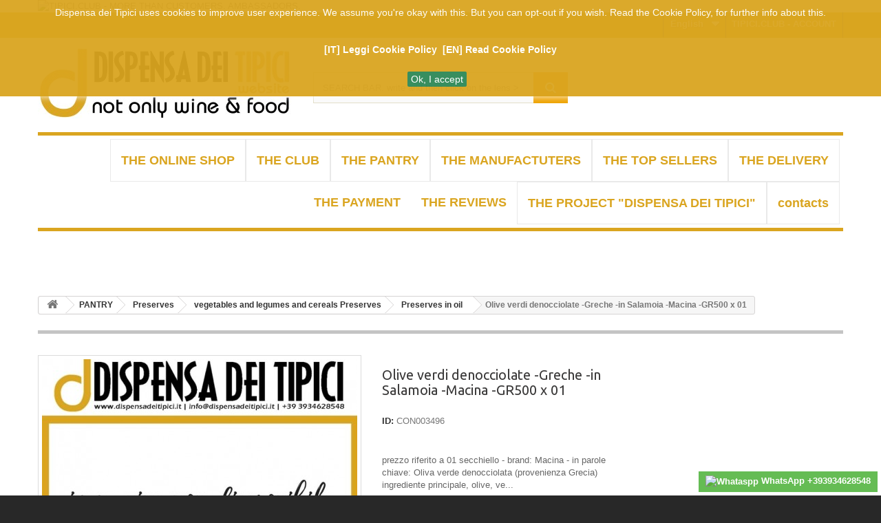

--- FILE ---
content_type: text/html; charset=utf-8
request_url: https://dispensadeitipici.it/en/Olive-verdi-denocciolate--Greche--in-Salamoia--Macina--GR500-x-01-4673.html
body_size: 21611
content:
<!DOCTYPE HTML> <!--[if lt IE 7]><html class="no-js lt-ie9 lt-ie8 lt-ie7" lang="en-US"><![endif]--> <!--[if IE 7]><html class="no-js lt-ie9 lt-ie8 ie7" lang="en-US"><![endif]--> <!--[if IE 8]><html class="no-js lt-ie9 ie8" lang="en-US"><![endif]--> <!--[if gt IE 8]><html class="no-js ie9" lang="en-US"><![endif]--><html lang="en-US"><head><meta charset="utf-8" /><title>Olive verdi denocciolate -Greche -in Salamoia -Macina -GR500 x 01</title><meta name="description" content="acquista online - prezzo riferito a 01 secchiello - brand: Macina - in parole chiave: Oliva verde denocciolata (provenienza Grecia) ingrediente pr..." /><meta name="keywords" content="Macina,Oliva verde denocciolata (provenienza Grecia),olive,in salamoia e sotto sale,Puglia" /><meta name="generator" content="PrestaShop" /><meta name="robots" content="index,follow" /><meta name="viewport" content="width=device-width, minimum-scale=0.25, maximum-scale=1.6, initial-scale=1.0" /><meta name="apple-mobile-web-app-capable" content="yes" /><link rel="icon" type="image/vnd.microsoft.icon" href="/img/favicon.ico?1732933599" /><link rel="shortcut icon" type="image/x-icon" href="/img/favicon.ico?1732933599" /><link rel="stylesheet" href="https://dispensadeitipici.it/themes/default-bootstrap/cache/v_402_98c008b81bcf5e7685240778729fbc46_all.css" type="text/css" media="all" /><link rel="stylesheet" href="https://dispensadeitipici.it/themes/default-bootstrap/cache/v_402_b4632cd5da8519ab97b7d34dde18182d_print.css" type="text/css" media="print" /><meta property="og:type" content="product" /><meta property="og:url" content="https://dispensadeitipici.it/en/Olive-verdi-denocciolate--Greche--in-Salamoia--Macina--GR500-x-01-4673.html" /><meta property="og:title" content="Olive verdi denocciolate -Greche -in Salamoia -Macina -GR500 x 01" /><meta property="og:site_name" content="Tipici.shop" /><meta property="og:description" content="acquista online - prezzo riferito a 01 secchiello - brand: Macina - in parole chiave: Oliva verde denocciolata (provenienza Grecia) ingrediente pr..." /><meta property="product:pretax_price:amount" content="3.6" /><meta property="product:pretax_price:currency" content="EUR" /><meta property="product:price:amount" content="3.96" /><meta property="product:price:currency" content="EUR" /><meta property="product:weight:value" content="0.660000" /><meta property="product:weight:units" content="kg" /><style type="text/css" class="slidersEverywhereStyle">.SEslider.sample {
		padding:0px 15px 0px 15px;
		width:100%;
											margin:0 auto;clear:both;						}

	.SEslider.sample .slidetitle {
		background:rgba(0, 0, 0, 0.5);
		color:#fff;
	}

	.SEslider.sample .slide_description {
		background:rgba(0, 0, 0, 0.5);
		color:#fff;
	}

	.SEslider.sample .se-next, .SEslider.sample .se-prev {
		background:rgba(0, 0, 0, 0.5);
		color:#fff;
	}

	.SEslider.sample .se-next:hover, .SEslider.sample .se-prev:hover {
		text-shadow:#fff;
	}
	
	.SEslider.sample .se-pager-item {
		border-color:rgba(0, 0, 0, 0.5);
	}
	
	.SEslider.sample .se-pager-item:hover {
		border-color:transparent;
		box-shadow:0 0 3px #fff;
	}
	
	.SEslider.sample .se-pager a {
		background-color:#0090f0;
	}
	
	.SEslider.sample .se-pager a.se-pager-link.active {
		background-color:#ffa500;
	}
	
	/** media queries **/

						 
			@media all and (max-width: 1199px) {
				.SEslider.sample {
					padding:0px 0px 0px 0px;
					width:100%;
									}
			}
					 
			@media all and (max-width: 989px) {
				.SEslider.sample {
					padding:0px 0px 0px 0px;
					width:100%;
									}
			}
			

	.SEslider.banner {
		padding:0px 0px 0px 0px;
		width:100%;
											margin:0 auto;clear:both;						}

	.SEslider.banner .slidetitle {
		background:rgba(0, 0, 0, 0.5);
		color:#fff;
	}

	.SEslider.banner .slide_description {
		background:rgba(0, 0, 0, 0.5);
		color:#fff;
	}

	.SEslider.banner .se-next, .SEslider.banner .se-prev {
		background:rgba(0, 0, 0, 0.5);
		color:#fff;
	}

	.SEslider.banner .se-next:hover, .SEslider.banner .se-prev:hover {
		text-shadow:#fff;
	}
	
	.SEslider.banner .se-pager-item {
		border-color:rgba(0, 0, 0, 0.5);
	}
	
	.SEslider.banner .se-pager-item:hover {
		border-color:transparent;
		box-shadow:0 0 3px #fff;
	}
	
	.SEslider.banner .se-pager a {
		background-color:#0090f0;
	}
	
	.SEslider.banner .se-pager a.se-pager-link.active {
		background-color:#ffa500;
	}
	
	/** media queries **/

						 
			@media all and (max-width: 1199px) {
				.SEslider.banner {
					padding:0px 0px 0px 0px;
					width:100%;
									}
			}
					 
			@media all and (max-width: 989px) {
				.SEslider.banner {
					padding:0px 0px 0px 0px;
					width:100%;
									}
			}
			

	.SEslider.slider_categorie {
		padding:0px 0px 0px 0px;
		width:100%;
											margin:0 auto;clear:both;						}

	.SEslider.slider_categorie .slidetitle {
		background:rgba(0, 0, 0, 0.5);
		color:#fff;
	}

	.SEslider.slider_categorie .slide_description {
		background:rgba(0, 0, 0, 0.5);
		color:#fff;
	}

	.SEslider.slider_categorie .se-next, .SEslider.slider_categorie .se-prev {
		background:rgb(255, 255, 255);
		color:#000000;
	}

	.SEslider.slider_categorie .se-next:hover, .SEslider.slider_categorie .se-prev:hover {
		text-shadow:rgb(218, 165, 32);
	}
	
	.SEslider.slider_categorie .se-pager-item {
		border-color:rgba(0, 0, 0, 0);
	}
	
	.SEslider.slider_categorie .se-pager-item:hover {
		border-color:transparent;
		box-shadow:0 0 3px rgb(218, 165, 32);
	}
	
	.SEslider.slider_categorie .se-pager a {
		background-color:rgba(218, 165, 32, 0.67);
	}
	
	.SEslider.slider_categorie .se-pager a.se-pager-link.active {
		background-color:rgb(218, 165, 32);
	}
	
	/** media queries **/

						 
			@media all and (max-width: 1199px) {
				.SEslider.slider_categorie {
					padding:0px 0px 0px 0px;
					width:100%;
									}
			}
					 
			@media all and (max-width: 989px) {
				.SEslider.slider_categorie {
					padding:0px 0px 0px 0px;
					width:100%;
									}
			}
			

	.SEslider.slider_selezioni {
		padding:0px 0px 0px 0px;
		width:100%;
											margin:0 auto;clear:both;						}

	.SEslider.slider_selezioni .slidetitle {
		background:rgba(0, 0, 0, 0.5);
		color:#fff;
	}

	.SEslider.slider_selezioni .slide_description {
		background:rgba(0, 0, 0, 0.5);
		color:#fff;
	}

	.SEslider.slider_selezioni .se-next, .SEslider.slider_selezioni .se-prev {
		background:rgba(0, 0, 0, 0.5);
		color:#fff;
	}

	.SEslider.slider_selezioni .se-next:hover, .SEslider.slider_selezioni .se-prev:hover {
		text-shadow:#fff;
	}
	
	.SEslider.slider_selezioni .se-pager-item {
		border-color:rgba(0, 0, 0, 0.5);
	}
	
	.SEslider.slider_selezioni .se-pager-item:hover {
		border-color:transparent;
		box-shadow:0 0 3px #fff;
	}
	
	.SEslider.slider_selezioni .se-pager a {
		background-color:#0090f0;
	}
	
	.SEslider.slider_selezioni .se-pager a.se-pager-link.active {
		background-color:#ffa500;
	}
	
	/** media queries **/

						 
			@media all and (max-width: 1199px) {
				.SEslider.slider_selezioni {
					padding:0px 0px 0px 0px;
					width:100%;
									}
			}
					 
			@media all and (max-width: 989px) {
				.SEslider.slider_selezioni {
					padding:0px 0px 0px 0px;
					width:100%;
									}
			}
			

	.SEslider.slider_promo {
		padding:0px 0px 0px 0px;
		width:100%;
											margin:0 auto;clear:both;						}

	.SEslider.slider_promo .slidetitle {
		background:rgba(0, 0, 0, 0.5);
		color:#fff;
	}

	.SEslider.slider_promo .slide_description {
		background:rgba(0, 0, 0, 0.5);
		color:#fff;
	}

	.SEslider.slider_promo .se-next, .SEslider.slider_promo .se-prev {
		background:rgb(255, 255, 255);
		color:rgb(0, 0, 0);
	}

	.SEslider.slider_promo .se-next:hover, .SEslider.slider_promo .se-prev:hover {
		text-shadow:rgb(218, 165, 32);
	}
	
	.SEslider.slider_promo .se-pager-item {
		border-color:rgba(0, 0, 0, 0);
	}
	
	.SEslider.slider_promo .se-pager-item:hover {
		border-color:rgba(0, 0, 0, 0);
		box-shadow:0 0 3px rgb(218, 165, 32);
	}
	
	.SEslider.slider_promo .se-pager a {
		background-color:rgba(218, 165, 32, 0.67);
	}
	
	.SEslider.slider_promo .se-pager a.se-pager-link.active {
		background-color:rgb(218, 165, 32);
	}
	
	/** media queries **/

						 
			@media all and (max-width: 1199px) {
				.SEslider.slider_promo {
					padding:0px 0px 0px 0px;
					width:100%;
									}
			}
					 
			@media all and (max-width: 989px) {
				.SEslider.slider_promo {
					padding:0px 0px 0px 0px;
					width:100%;
									}
			}
			

	.SEslider.slider_info {
		padding:0px 0px 0px 0px;
		width:100%;
					clear:both;			float:left;									}

	.SEslider.slider_info .slidetitle {
		background:rgba(0, 0, 0, 0.5);
		color:#fff;
	}

	.SEslider.slider_info .slide_description {
		background:rgba(0, 0, 0, 0.5);
		color:#fff;
	}

	.SEslider.slider_info .se-next, .SEslider.slider_info .se-prev {
		background:rgba(0, 0, 0, 0.5);
		color:#fff;
	}

	.SEslider.slider_info .se-next:hover, .SEslider.slider_info .se-prev:hover {
		text-shadow:#fff;
	}
	
	.SEslider.slider_info .se-pager-item {
		border-color:rgba(0, 0, 0, 0.5);
	}
	
	.SEslider.slider_info .se-pager-item:hover {
		border-color:transparent;
		box-shadow:0 0 3px #fff;
	}
	
	.SEslider.slider_info .se-pager a {
		background-color:#0090f0;
	}
	
	.SEslider.slider_info .se-pager a.se-pager-link.active {
		background-color:#ffa500;
	}
	
	/** media queries **/

						 
			@media all and (max-width: 1199px) {
				.SEslider.slider_info {
					padding:0px 0px 0px 0px;
					width:100%;
									}
			}
					 
			@media all and (max-width: 989px) {
				.SEslider.slider_info {
					padding:0px 0px 0px 0px;
					width:100%;
									}
			}
			

	.SEslider.slider_info_carrello {
		padding:3px 015px 5px 015px;
		width:100%;
											margin:0 auto;clear:both;						}

	.SEslider.slider_info_carrello .slidetitle {
		background:rgba(0, 0, 0, 0.5);
		color:#fff;
	}

	.SEslider.slider_info_carrello .slide_description {
		background:rgba(0, 0, 0, 0.5);
		color:#fff;
	}

	.SEslider.slider_info_carrello .se-next, .SEslider.slider_info_carrello .se-prev {
		background:rgba(0, 0, 0, 0.5);
		color:#fff;
	}

	.SEslider.slider_info_carrello .se-next:hover, .SEslider.slider_info_carrello .se-prev:hover {
		text-shadow:#fff;
	}
	
	.SEslider.slider_info_carrello .se-pager-item {
		border-color:rgba(0, 0, 0, 0.5);
	}
	
	.SEslider.slider_info_carrello .se-pager-item:hover {
		border-color:transparent;
		box-shadow:0 0 3px #fff;
	}
	
	.SEslider.slider_info_carrello .se-pager a {
		background-color:#0090f0;
	}
	
	.SEslider.slider_info_carrello .se-pager a.se-pager-link.active {
		background-color:#ffa500;
	}
	
	/** media queries **/

						 
			@media all and (max-width: 1199px) {
				.SEslider.slider_info_carrello {
					padding:0px 0px 0px 0px;
					width:100%;
									}
			}
					 
			@media all and (max-width: 989px) {
				.SEslider.slider_info_carrello {
					padding:0px 0px 0px 0px;
					width:100%;
									}
			}
			

	.SEslider.slider_product {
		padding:0px 0px 20px 0px;
		width:100%;
					clear:both;			float:left;									}

	.SEslider.slider_product .slidetitle {
		background:rgba(0, 0, 0, 0.5);
		color:#fff;
	}

	.SEslider.slider_product .slide_description {
		background:rgba(0, 0, 0, 0.5);
		color:#fff;
	}

	.SEslider.slider_product .se-next, .SEslider.slider_product .se-prev {
		background:rgba(0, 0, 0, 0.5);
		color:#fff;
	}

	.SEslider.slider_product .se-next:hover, .SEslider.slider_product .se-prev:hover {
		text-shadow:#fff;
	}
	
	.SEslider.slider_product .se-pager-item {
		border-color:rgba(0, 0, 0, 0.5);
	}
	
	.SEslider.slider_product .se-pager-item:hover {
		border-color:transparent;
		box-shadow:0 0 3px #fff;
	}
	
	.SEslider.slider_product .se-pager a {
		background-color:#0090f0;
	}
	
	.SEslider.slider_product .se-pager a.se-pager-link.active {
		background-color:#ffa500;
	}
	
	/** media queries **/

						 
			@media all and (max-width: 1199px) {
				.SEslider.slider_product {
					padding:0px 0px 20px 0px;
					width:100%;
											float:left;																					}
			}
					 
			@media all and (max-width: 989px) {
				.SEslider.slider_product {
					padding:0px 0px 20px 0px;
					width:100%;
											float:left;																					}
			}
			

	.SEslider.slider_product_risparmio {
		padding:0px 0px 20px 0px;
		width:100%;
					clear:both;			float:left;									}

	.SEslider.slider_product_risparmio .slidetitle {
		background:rgba(0, 0, 0, 0.5);
		color:#fff;
	}

	.SEslider.slider_product_risparmio .slide_description {
		background:rgba(0, 0, 0, 0.5);
		color:#fff;
	}

	.SEslider.slider_product_risparmio .se-next, .SEslider.slider_product_risparmio .se-prev {
		background:rgba(0, 0, 0, 0.5);
		color:#fff;
	}

	.SEslider.slider_product_risparmio .se-next:hover, .SEslider.slider_product_risparmio .se-prev:hover {
		text-shadow:#fff;
	}
	
	.SEslider.slider_product_risparmio .se-pager-item {
		border-color:rgba(0, 0, 0, 0.5);
	}
	
	.SEslider.slider_product_risparmio .se-pager-item:hover {
		border-color:transparent;
		box-shadow:0 0 3px #fff;
	}
	
	.SEslider.slider_product_risparmio .se-pager a {
		background-color:#0090f0;
	}
	
	.SEslider.slider_product_risparmio .se-pager a.se-pager-link.active {
		background-color:#ffa500;
	}
	
	/** media queries **/

						 
			@media all and (max-width: 1199px) {
				.SEslider.slider_product_risparmio {
					padding:0px 0px 0px 0px;
					width:100%;
									}
			}
					 
			@media all and (max-width: 989px) {
				.SEslider.slider_product_risparmio {
					padding:0px 0px 0px 0px;
					width:100%;
									}
			}
			

	.SEslider.slider_products_footer {
		padding:0px 0px 0px 0px;
		width:100%;
											margin:0 auto;clear:both;						}

	.SEslider.slider_products_footer .slidetitle {
		background:rgba(0, 0, 0, 0.5);
		color:#fff;
	}

	.SEslider.slider_products_footer .slide_description {
		background:rgba(0, 0, 0, 0.5);
		color:#fff;
	}

	.SEslider.slider_products_footer .se-next, .SEslider.slider_products_footer .se-prev {
		background:rgb(255, 255, 255);
		color:#000000;
	}

	.SEslider.slider_products_footer .se-next:hover, .SEslider.slider_products_footer .se-prev:hover {
		text-shadow:#daa520;
	}
	
	.SEslider.slider_products_footer .se-pager-item {
		border-color:rgba(0, 0, 0, 0.5);
	}
	
	.SEslider.slider_products_footer .se-pager-item:hover {
		border-color:transparent;
		box-shadow:0 0 3px #fff;
	}
	
	.SEslider.slider_products_footer .se-pager a {
		background-color:#0090f0;
	}
	
	.SEslider.slider_products_footer .se-pager a.se-pager-link.active {
		background-color:#ffa500;
	}
	
	/** media queries **/

						 
			@media all and (max-width: 1199px) {
				.SEslider.slider_products_footer {
					padding:0px 0px 0px 0px;
					width:100%;
									}
			}
					 
			@media all and (max-width: 989px) {
				.SEslider.slider_products_footer {
					padding:0px 0px 0px 0px;
					width:100%;
									}
			}
			

	.SEslider.profilolistedesideripiuvenduti {
		padding:0px 0px 0px 0px;
		width:100%;
											margin:0 auto;clear:both;						}

	.SEslider.profilolistedesideripiuvenduti .slidetitle {
		background:rgba(0, 0, 0, 0.5);
		color:#fff;
	}

	.SEslider.profilolistedesideripiuvenduti .slide_description {
		background:rgba(0, 0, 0, 0.5);
		color:#fff;
	}

	.SEslider.profilolistedesideripiuvenduti .se-next, .SEslider.profilolistedesideripiuvenduti .se-prev {
		background:rgb(255, 255, 255);
		color:#000000;
	}

	.SEslider.profilolistedesideripiuvenduti .se-next:hover, .SEslider.profilolistedesideripiuvenduti .se-prev:hover {
		text-shadow:#daa520;
	}
	
	.SEslider.profilolistedesideripiuvenduti .se-pager-item {
		border-color:rgba(0, 0, 0, 0.5);
	}
	
	.SEslider.profilolistedesideripiuvenduti .se-pager-item:hover {
		border-color:transparent;
		box-shadow:0 0 3px #fff;
	}
	
	.SEslider.profilolistedesideripiuvenduti .se-pager a {
		background-color:#0090f0;
	}
	
	.SEslider.profilolistedesideripiuvenduti .se-pager a.se-pager-link.active {
		background-color:#ffa500;
	}
	
	/** media queries **/

						 
			@media all and (max-width: 1199px) {
				.SEslider.profilolistedesideripiuvenduti {
					padding:0px 0px 0px 0px;
					width:100%;
									}
			}
					 
			@media all and (max-width: 989px) {
				.SEslider.profilolistedesideripiuvenduti {
					padding:0px 0px 0px 0px;
					width:100%;
									}
			}
			

	.SEslider.biancoo {
		padding:0px 0px 0px 0px;
		width:100%;
											margin:0 auto;clear:both;						}

	.SEslider.biancoo .slidetitle {
		background:rgba(0, 0, 0, 0.5);
		color:#fff;
	}

	.SEslider.biancoo .slide_description {
		background:rgba(0, 0, 0, 0.5);
		color:#fff;
	}

	.SEslider.biancoo .se-next, .SEslider.biancoo .se-prev {
		background:rgba(0, 0, 0, 0.5);
		color:#fff;
	}

	.SEslider.biancoo .se-next:hover, .SEslider.biancoo .se-prev:hover {
		text-shadow:#fff;
	}
	
	.SEslider.biancoo .se-pager-item {
		border-color:rgba(0, 0, 0, 0.5);
	}
	
	.SEslider.biancoo .se-pager-item:hover {
		border-color:transparent;
		box-shadow:0 0 3px #fff;
	}
	
	.SEslider.biancoo .se-pager a {
		background-color:#0090f0;
	}
	
	.SEslider.biancoo .se-pager a.se-pager-link.active {
		background-color:#ffa500;
	}
	
	/** media queries **/

						 
			@media all and (max-width: 1199px) {
				.SEslider.biancoo {
					padding:0px 0px 0px 0px;
					width:100%;
									}
			}
					 
			@media all and (max-width: 989px) {
				.SEslider.biancoo {
					padding:0px 0px 0px 0px;
					width:100%;
									}
			}
			

	.SEslider.biancooo {
		padding:0px 0px 0px 0px;
		width:100%;
											margin:0 auto;clear:both;						}

	.SEslider.biancooo .slidetitle {
		background:rgba(0, 0, 0, 0.5);
		color:#fff;
	}

	.SEslider.biancooo .slide_description {
		background:rgba(0, 0, 0, 0.5);
		color:#fff;
	}

	.SEslider.biancooo .se-next, .SEslider.biancooo .se-prev {
		background:rgba(0, 0, 0, 0.5);
		color:#fff;
	}

	.SEslider.biancooo .se-next:hover, .SEslider.biancooo .se-prev:hover {
		text-shadow:#fff;
	}
	
	.SEslider.biancooo .se-pager-item {
		border-color:rgba(0, 0, 0, 0.5);
	}
	
	.SEslider.biancooo .se-pager-item:hover {
		border-color:transparent;
		box-shadow:0 0 3px #fff;
	}
	
	.SEslider.biancooo .se-pager a {
		background-color:#0090f0;
	}
	
	.SEslider.biancooo .se-pager a.se-pager-link.active {
		background-color:#ffa500;
	}
	
	/** media queries **/

						 
			@media all and (max-width: 1199px) {
				.SEslider.biancooo {
					padding:0px 0px 0px 0px;
					width:100%;
									}
			}
					 
			@media all and (max-width: 989px) {
				.SEslider.biancooo {
					padding:0px 0px 0px 0px;
					width:100%;
									}
			}
			

	.SEslider.biancoooo {
		padding:0px 0px 0px 0px;
		width:100%;
											margin:0 auto;clear:both;						}

	.SEslider.biancoooo .slidetitle {
		background:rgba(0, 0, 0, 0.5);
		color:#fff;
	}

	.SEslider.biancoooo .slide_description {
		background:rgba(0, 0, 0, 0.5);
		color:#fff;
	}

	.SEslider.biancoooo .se-next, .SEslider.biancoooo .se-prev {
		background:rgba(0, 0, 0, 0.5);
		color:#fff;
	}

	.SEslider.biancoooo .se-next:hover, .SEslider.biancoooo .se-prev:hover {
		text-shadow:#fff;
	}
	
	.SEslider.biancoooo .se-pager-item {
		border-color:rgba(0, 0, 0, 0.5);
	}
	
	.SEslider.biancoooo .se-pager-item:hover {
		border-color:transparent;
		box-shadow:0 0 3px #fff;
	}
	
	.SEslider.biancoooo .se-pager a {
		background-color:#0090f0;
	}
	
	.SEslider.biancoooo .se-pager a.se-pager-link.active {
		background-color:#ffa500;
	}
	
	/** media queries **/

						 
			@media all and (max-width: 1199px) {
				.SEslider.biancoooo {
					padding:0px 0px 0px 0px;
					width:100%;
									}
			}
					 
			@media all and (max-width: 989px) {
				.SEslider.biancoooo {
					padding:0px 0px 0px 0px;
					width:100%;
									}
			}
			

	.SEslider.biancooooo {
		padding:0px 0px 0px 0px;
		width:100%;
											margin:0 auto;clear:both;						}

	.SEslider.biancooooo .slidetitle {
		background:rgba(0, 0, 0, 0.5);
		color:#fff;
	}

	.SEslider.biancooooo .slide_description {
		background:rgba(0, 0, 0, 0.5);
		color:#fff;
	}

	.SEslider.biancooooo .se-next, .SEslider.biancooooo .se-prev {
		background:rgba(0, 0, 0, 0.5);
		color:#fff;
	}

	.SEslider.biancooooo .se-next:hover, .SEslider.biancooooo .se-prev:hover {
		text-shadow:#fff;
	}
	
	.SEslider.biancooooo .se-pager-item {
		border-color:rgba(0, 0, 0, 0.5);
	}
	
	.SEslider.biancooooo .se-pager-item:hover {
		border-color:transparent;
		box-shadow:0 0 3px #fff;
	}
	
	.SEslider.biancooooo .se-pager a {
		background-color:#0090f0;
	}
	
	.SEslider.biancooooo .se-pager a.se-pager-link.active {
		background-color:#ffa500;
	}
	
	/** media queries **/

						 
			@media all and (max-width: 1199px) {
				.SEslider.biancooooo {
					padding:0px 0px 0px 0px;
					width:100%;
									}
			}
					 
			@media all and (max-width: 989px) {
				.SEslider.biancooooo {
					padding:0px 0px 0px 0px;
					width:100%;
									}
			}
			

	.SEslider.biancoooooo {
		padding:0px 0px 0px 0px;
		width:100%;
											margin:0 auto;clear:both;						}

	.SEslider.biancoooooo .slidetitle {
		background:rgba(0, 0, 0, 0.5);
		color:#fff;
	}

	.SEslider.biancoooooo .slide_description {
		background:rgba(0, 0, 0, 0.5);
		color:#fff;
	}

	.SEslider.biancoooooo .se-next, .SEslider.biancoooooo .se-prev {
		background:rgba(0, 0, 0, 0.5);
		color:#fff;
	}

	.SEslider.biancoooooo .se-next:hover, .SEslider.biancoooooo .se-prev:hover {
		text-shadow:#fff;
	}
	
	.SEslider.biancoooooo .se-pager-item {
		border-color:rgba(0, 0, 0, 0.5);
	}
	
	.SEslider.biancoooooo .se-pager-item:hover {
		border-color:transparent;
		box-shadow:0 0 3px #fff;
	}
	
	.SEslider.biancoooooo .se-pager a {
		background-color:#0090f0;
	}
	
	.SEslider.biancoooooo .se-pager a.se-pager-link.active {
		background-color:#ffa500;
	}
	
	/** media queries **/

						 
			@media all and (max-width: 1199px) {
				.SEslider.biancoooooo {
					padding:0px 0px 0px 0px;
					width:100%;
									}
			}
					 
			@media all and (max-width: 989px) {
				.SEslider.biancoooooo {
					padding:0px 0px 0px 0px;
					width:100%;
									}
			}
			

	.SEslider.servizioclienti {
		padding:0px 0px 0px 0px;
		width:100%;
			}

	.SEslider.servizioclienti .slidetitle {
		background:rgba(0, 0, 0, 0.5);
		color:#fff;
	}

	.SEslider.servizioclienti .slide_description {
		background:rgba(0, 0, 0, 0.5);
		color:#fff;
	}

	.SEslider.servizioclienti .se-next, .SEslider.servizioclienti .se-prev {
		background:rgba(0, 0, 0, 0.5);
		color:#fff;
	}

	.SEslider.servizioclienti .se-next:hover, .SEslider.servizioclienti .se-prev:hover {
		text-shadow:#fff;
	}
	
	.SEslider.servizioclienti .se-pager-item {
		border-color:rgba(0, 0, 0, 0.5);
	}
	
	.SEslider.servizioclienti .se-pager-item:hover {
		border-color:transparent;
		box-shadow:0 0 3px #fff;
	}
	
	.SEslider.servizioclienti .se-pager a {
		background-color:#0090f0;
	}
	
	.SEslider.servizioclienti .se-pager a.se-pager-link.active {
		background-color:#ffa500;
	}
	
	/** media queries **/

						 
			@media all and (max-width: 1199px) {
				.SEslider.servizioclienti {
					padding:0px 0px 0px 0px;
					width:100%;
									}
			}
					 
			@media all and (max-width: 989px) {
				.SEslider.servizioclienti {
					padding:0px 0px 0px 0px;
					width:100%;
									}
			}
			

	.SEslider.wanttobereal {
		padding:0px 0px 0px 0px;
		width:100%;
			}

	.SEslider.wanttobereal .slidetitle {
		background:rgba(0, 0, 0, 0.5);
		color:#fff;
	}

	.SEslider.wanttobereal .slide_description {
		background:rgba(0, 0, 0, 0.5);
		color:#fff;
	}

	.SEslider.wanttobereal .se-next, .SEslider.wanttobereal .se-prev {
		background:rgba(0, 0, 0, 0.5);
		color:#fff;
	}

	.SEslider.wanttobereal .se-next:hover, .SEslider.wanttobereal .se-prev:hover {
		text-shadow:#fff;
	}
	
	.SEslider.wanttobereal .se-pager-item {
		border-color:rgba(0, 0, 0, 0.5);
	}
	
	.SEslider.wanttobereal .se-pager-item:hover {
		border-color:transparent;
		box-shadow:0 0 3px #fff;
	}
	
	.SEslider.wanttobereal .se-pager a {
		background-color:#0090f0;
	}
	
	.SEslider.wanttobereal .se-pager a.se-pager-link.active {
		background-color:#ffa500;
	}
	
	/** media queries **/

						 
			@media all and (max-width: 1199px) {
				.SEslider.wanttobereal {
					padding:0px 0px 0px 0px;
					width:100%;
									}
			}
					 
			@media all and (max-width: 989px) {
				.SEslider.wanttobereal {
					padding:0px 0px 0px 0px;
					width:100%;
									}
			}
			

	.SEslider.etempodiassaggiare {
		padding:0px 0px 0px 0px;
		width:100%;
											margin:0 auto;clear:both;						}

	.SEslider.etempodiassaggiare .slidetitle {
		background:rgba(0, 0, 0, 0.5);
		color:#fff;
	}

	.SEslider.etempodiassaggiare .slide_description {
		background:rgba(0, 0, 0, 0.5);
		color:#fff;
	}

	.SEslider.etempodiassaggiare .se-next, .SEslider.etempodiassaggiare .se-prev {
		background:rgba(0, 0, 0, 0.5);
		color:#fff;
	}

	.SEslider.etempodiassaggiare .se-next:hover, .SEslider.etempodiassaggiare .se-prev:hover {
		text-shadow:#fff;
	}
	
	.SEslider.etempodiassaggiare .se-pager-item {
		border-color:rgba(0, 0, 0, 0.5);
	}
	
	.SEslider.etempodiassaggiare .se-pager-item:hover {
		border-color:transparent;
		box-shadow:0 0 3px #fff;
	}
	
	.SEslider.etempodiassaggiare .se-pager a {
		background-color:#0090f0;
	}
	
	.SEslider.etempodiassaggiare .se-pager a.se-pager-link.active {
		background-color:#ffa500;
	}
	
	/** media queries **/

						 
			@media all and (max-width: 1199px) {
				.SEslider.etempodiassaggiare {
					padding:0px 0px 0px 0px;
					width:100%;
									}
			}
					 
			@media all and (max-width: 989px) {
				.SEslider.etempodiassaggiare {
					padding:0px 0px 0px 0px;
					width:100%;
									}
			}
			

	.SEslider.privilegio_del_essere_cliente {
		padding:0px 0px 20px 0px;
		width:100%;
			}

	.SEslider.privilegio_del_essere_cliente .slidetitle {
		background:rgba(0, 0, 0, 0.5);
		color:#fff;
	}

	.SEslider.privilegio_del_essere_cliente .slide_description {
		background:rgba(0, 0, 0, 0.5);
		color:#fff;
	}

	.SEslider.privilegio_del_essere_cliente .se-next, .SEslider.privilegio_del_essere_cliente .se-prev {
		background:rgba(0, 0, 0, 0.5);
		color:#fff;
	}

	.SEslider.privilegio_del_essere_cliente .se-next:hover, .SEslider.privilegio_del_essere_cliente .se-prev:hover {
		text-shadow:#fff;
	}
	
	.SEslider.privilegio_del_essere_cliente .se-pager-item {
		border-color:rgba(0, 0, 0, 0.5);
	}
	
	.SEslider.privilegio_del_essere_cliente .se-pager-item:hover {
		border-color:transparent;
		box-shadow:0 0 3px #fff;
	}
	
	.SEslider.privilegio_del_essere_cliente .se-pager a {
		background-color:#0090f0;
	}
	
	.SEslider.privilegio_del_essere_cliente .se-pager a.se-pager-link.active {
		background-color:#ffa500;
	}
	
	/** media queries **/

						 
			@media all and (max-width: 1199px) {
				.SEslider.privilegio_del_essere_cliente {
					padding:0px 0px 0px 0px;
					width:100%;
									}
			}
					 
			@media all and (max-width: 989px) {
				.SEslider.privilegio_del_essere_cliente {
					padding:0px 0px 0px 0px;
					width:100%;
									}
			}
			

	.SEslider.magazine_dispensa_dei_tipici {
		padding:0px 0px 0px 0px;
		width:100%;
											margin:0 auto;clear:both;						}

	.SEslider.magazine_dispensa_dei_tipici .slidetitle {
		background:rgba(0, 0, 0, 0.5);
		color:#fff;
	}

	.SEslider.magazine_dispensa_dei_tipici .slide_description {
		background:rgba(0, 0, 0, 0.5);
		color:#fff;
	}

	.SEslider.magazine_dispensa_dei_tipici .se-next, .SEslider.magazine_dispensa_dei_tipici .se-prev {
		background:rgb(255, 255, 255);
		color:#000000;
	}

	.SEslider.magazine_dispensa_dei_tipici .se-next:hover, .SEslider.magazine_dispensa_dei_tipici .se-prev:hover {
		text-shadow:rgb(218, 165, 32);
	}
	
	.SEslider.magazine_dispensa_dei_tipici .se-pager-item {
		border-color:rgba(0, 0, 0, 0.5);
	}
	
	.SEslider.magazine_dispensa_dei_tipici .se-pager-item:hover {
		border-color:transparent;
		box-shadow:0 0 3px #fff;
	}
	
	.SEslider.magazine_dispensa_dei_tipici .se-pager a {
		background-color:#0090f0;
	}
	
	.SEslider.magazine_dispensa_dei_tipici .se-pager a.se-pager-link.active {
		background-color:#ffa500;
	}
	
	/** media queries **/

						 
			@media all and (max-width: 1199px) {
				.SEslider.magazine_dispensa_dei_tipici {
					padding:0px 0px 0px 0px;
					width:100%;
									}
			}
					 
			@media all and (max-width: 989px) {
				.SEslider.magazine_dispensa_dei_tipici {
					padding:0px 0px 0px 0px;
					width:100%;
									}
			}
			

	.SEslider.network_dispensa_dei_tipici {
		padding:0px 0px 0px 0px;
		width:100%;
											margin:0 auto;clear:both;						}

	.SEslider.network_dispensa_dei_tipici .slidetitle {
		background:rgba(0, 0, 0, 0.5);
		color:#fff;
	}

	.SEslider.network_dispensa_dei_tipici .slide_description {
		background:rgba(0, 0, 0, 0.5);
		color:#fff;
	}

	.SEslider.network_dispensa_dei_tipici .se-next, .SEslider.network_dispensa_dei_tipici .se-prev {
		background:rgba(0, 0, 0, 0.5);
		color:#fff;
	}

	.SEslider.network_dispensa_dei_tipici .se-next:hover, .SEslider.network_dispensa_dei_tipici .se-prev:hover {
		text-shadow:#fff;
	}
	
	.SEslider.network_dispensa_dei_tipici .se-pager-item {
		border-color:rgba(0, 0, 0, 0.5);
	}
	
	.SEslider.network_dispensa_dei_tipici .se-pager-item:hover {
		border-color:transparent;
		box-shadow:0 0 3px #fff;
	}
	
	.SEslider.network_dispensa_dei_tipici .se-pager a {
		background-color:#0090f0;
	}
	
	.SEslider.network_dispensa_dei_tipici .se-pager a.se-pager-link.active {
		background-color:#ffa500;
	}
	
	/** media queries **/

						 
			@media all and (max-width: 1199px) {
				.SEslider.network_dispensa_dei_tipici {
					padding:0px 0px 0px 0px;
					width:100%;
									}
			}
					 
			@media all and (max-width: 989px) {
				.SEslider.network_dispensa_dei_tipici {
					padding:0px 0px 0px 0px;
					width:100%;
									}
			}
			

	.SEslider.dispensadeitipicinetwork {
		padding:0px 0px 0px 015px;
		width:100%;
					clear:both;			float:left;									}

	.SEslider.dispensadeitipicinetwork .slidetitle {
		background:rgba(0, 0, 0, 0.5);
		color:#fff;
	}

	.SEslider.dispensadeitipicinetwork .slide_description {
		background:rgba(0, 0, 0, 0.5);
		color:#fff;
	}

	.SEslider.dispensadeitipicinetwork .se-next, .SEslider.dispensadeitipicinetwork .se-prev {
		background:rgba(0, 0, 0, 0.5);
		color:#fff;
	}

	.SEslider.dispensadeitipicinetwork .se-next:hover, .SEslider.dispensadeitipicinetwork .se-prev:hover {
		text-shadow:#fff;
	}
	
	.SEslider.dispensadeitipicinetwork .se-pager-item {
		border-color:rgba(0, 0, 0, 0.5);
	}
	
	.SEslider.dispensadeitipicinetwork .se-pager-item:hover {
		border-color:transparent;
		box-shadow:0 0 3px #fff;
	}
	
	.SEslider.dispensadeitipicinetwork .se-pager a {
		background-color:#0090f0;
	}
	
	.SEslider.dispensadeitipicinetwork .se-pager a.se-pager-link.active {
		background-color:#ffa500;
	}
	
	/** media queries **/

						 
			@media all and (max-width: 1199px) {
				.SEslider.dispensadeitipicinetwork {
					padding:0px 0px 0px 0px;
					width:100%;
									}
			}
					 
			@media all and (max-width: 989px) {
				.SEslider.dispensadeitipicinetwork {
					padding:0px 0px 0px 0px;
					width:100%;
									}
			}
			

	.SEslider.facebook {
		padding:0px 0px 0px 0px;
		width:100%;
			}

	.SEslider.facebook .slidetitle {
		background:rgba(0, 0, 0, 0.5);
		color:#fff;
	}

	.SEslider.facebook .slide_description {
		background:rgba(0, 0, 0, 0.5);
		color:#fff;
	}

	.SEslider.facebook .se-next, .SEslider.facebook .se-prev {
		background:rgba(0, 0, 0, 0.5);
		color:#fff;
	}

	.SEslider.facebook .se-next:hover, .SEslider.facebook .se-prev:hover {
		text-shadow:#fff;
	}
	
	.SEslider.facebook .se-pager-item {
		border-color:rgba(0, 0, 0, 0.5);
	}
	
	.SEslider.facebook .se-pager-item:hover {
		border-color:transparent;
		box-shadow:0 0 3px #fff;
	}
	
	.SEslider.facebook .se-pager a {
		background-color:#0090f0;
	}
	
	.SEslider.facebook .se-pager a.se-pager-link.active {
		background-color:#ffa500;
	}
	
	/** media queries **/

						 
			@media all and (max-width: 1199px) {
				.SEslider.facebook {
					padding:0px 0px 0px 0px;
					width:100%;
									}
			}
					 
			@media all and (max-width: 989px) {
				.SEslider.facebook {
					padding:0px 0px 0px 0px;
					width:100%;
									}
			}
			

	.SEslider.google {
		padding:0px 0px 0px 0px;
		width:100%;
			}

	.SEslider.google .slidetitle {
		background:rgba(0, 0, 0, 0.5);
		color:#fff;
	}

	.SEslider.google .slide_description {
		background:rgba(0, 0, 0, 0.5);
		color:#fff;
	}

	.SEslider.google .se-next, .SEslider.google .se-prev {
		background:rgba(0, 0, 0, 0.5);
		color:#fff;
	}

	.SEslider.google .se-next:hover, .SEslider.google .se-prev:hover {
		text-shadow:#fff;
	}
	
	.SEslider.google .se-pager-item {
		border-color:rgba(0, 0, 0, 0.5);
	}
	
	.SEslider.google .se-pager-item:hover {
		border-color:transparent;
		box-shadow:0 0 3px #fff;
	}
	
	.SEslider.google .se-pager a {
		background-color:#0090f0;
	}
	
	.SEslider.google .se-pager a.se-pager-link.active {
		background-color:#ffa500;
	}
	
	/** media queries **/

						 
			@media all and (max-width: 1199px) {
				.SEslider.google {
					padding:0px 0px 0px 0px;
					width:100%;
									}
			}
					 
			@media all and (max-width: 989px) {
				.SEslider.google {
					padding:0px 0px 0px 0px;
					width:100%;
									}
			}
			

	.SEslider.winesearcher {
		padding:0px 0px 0px 0px;
		width:100%;
			}

	.SEslider.winesearcher .slidetitle {
		background:rgba(0, 0, 0, 0.5);
		color:#fff;
	}

	.SEslider.winesearcher .slide_description {
		background:rgba(0, 0, 0, 0.5);
		color:#fff;
	}

	.SEslider.winesearcher .se-next, .SEslider.winesearcher .se-prev {
		background:rgba(0, 0, 0, 0.5);
		color:#fff;
	}

	.SEslider.winesearcher .se-next:hover, .SEslider.winesearcher .se-prev:hover {
		text-shadow:#fff;
	}
	
	.SEslider.winesearcher .se-pager-item {
		border-color:rgba(0, 0, 0, 0.5);
	}
	
	.SEslider.winesearcher .se-pager-item:hover {
		border-color:transparent;
		box-shadow:0 0 3px #fff;
	}
	
	.SEslider.winesearcher .se-pager a {
		background-color:#0090f0;
	}
	
	.SEslider.winesearcher .se-pager a.se-pager-link.active {
		background-color:#ffa500;
	}
	
	/** media queries **/

						 
			@media all and (max-width: 1199px) {
				.SEslider.winesearcher {
					padding:0px 0px 0px 0px;
					width:100%;
									}
			}
					 
			@media all and (max-width: 989px) {
				.SEslider.winesearcher {
					padding:0px 0px 0px 0px;
					width:100%;
									}
			}
			

	.SEslider.dovetrovarciwherefindus {
		padding:0px 0px 0px 0px;
		width:100%;
											margin:0 auto;clear:both;						}

	.SEslider.dovetrovarciwherefindus .slidetitle {
		background:rgba(0, 0, 0, 0.5);
		color:#fff;
	}

	.SEslider.dovetrovarciwherefindus .slide_description {
		background:rgba(0, 0, 0, 0.5);
		color:#fff;
	}

	.SEslider.dovetrovarciwherefindus .se-next, .SEslider.dovetrovarciwherefindus .se-prev {
		background:rgba(0, 0, 0, 0.5);
		color:#fff;
	}

	.SEslider.dovetrovarciwherefindus .se-next:hover, .SEslider.dovetrovarciwherefindus .se-prev:hover {
		text-shadow:#fff;
	}
	
	.SEslider.dovetrovarciwherefindus .se-pager-item {
		border-color:rgba(0, 0, 0, 0.5);
	}
	
	.SEslider.dovetrovarciwherefindus .se-pager-item:hover {
		border-color:transparent;
		box-shadow:0 0 3px #fff;
	}
	
	.SEslider.dovetrovarciwherefindus .se-pager a {
		background-color:#0090f0;
	}
	
	.SEslider.dovetrovarciwherefindus .se-pager a.se-pager-link.active {
		background-color:#ffa500;
	}
	
	/** media queries **/

						 
			@media all and (max-width: 1199px) {
				.SEslider.dovetrovarciwherefindus {
					padding:0px 0px 0px 0px;
					width:100%;
									}
			}
					 
			@media all and (max-width: 989px) {
				.SEslider.dovetrovarciwherefindus {
					padding:0px 0px 0px 0px;
					width:100%;
									}
			}
			

	.SEslider.inostriproduttoriourproducers {
		padding:0px 0px 0px 0px;
		width:100%;
											margin:0 auto;clear:both;						}

	.SEslider.inostriproduttoriourproducers .slidetitle {
		background:rgba(0, 0, 0, 0.5);
		color:#fff;
	}

	.SEslider.inostriproduttoriourproducers .slide_description {
		background:rgba(0, 0, 0, 0.5);
		color:#fff;
	}

	.SEslider.inostriproduttoriourproducers .se-next, .SEslider.inostriproduttoriourproducers .se-prev {
		background:rgba(0, 0, 0, 0.5);
		color:#fff;
	}

	.SEslider.inostriproduttoriourproducers .se-next:hover, .SEslider.inostriproduttoriourproducers .se-prev:hover {
		text-shadow:#fff;
	}
	
	.SEslider.inostriproduttoriourproducers .se-pager-item {
		border-color:rgba(0, 0, 0, 0.5);
	}
	
	.SEslider.inostriproduttoriourproducers .se-pager-item:hover {
		border-color:transparent;
		box-shadow:0 0 3px #fff;
	}
	
	.SEslider.inostriproduttoriourproducers .se-pager a {
		background-color:#0090f0;
	}
	
	.SEslider.inostriproduttoriourproducers .se-pager a.se-pager-link.active {
		background-color:#ffa500;
	}
	
	/** media queries **/

						 
			@media all and (max-width: 1199px) {
				.SEslider.inostriproduttoriourproducers {
					padding:0px 0px 0px 0px;
					width:100%;
									}
			}
					 
			@media all and (max-width: 989px) {
				.SEslider.inostriproduttoriourproducers {
					padding:0px 0px 0px 0px;
					width:100%;
									}
			}
			

	.SEslider.biancoooooooooooo {
		padding:0px 0px 0px 0px;
		width:100%;
											margin:0 auto;clear:both;						}

	.SEslider.biancoooooooooooo .slidetitle {
		background:rgba(0, 0, 0, 0.5);
		color:#fff;
	}

	.SEslider.biancoooooooooooo .slide_description {
		background:rgba(0, 0, 0, 0.5);
		color:#fff;
	}

	.SEslider.biancoooooooooooo .se-next, .SEslider.biancoooooooooooo .se-prev {
		background:rgba(0, 0, 0, 0.5);
		color:#fff;
	}

	.SEslider.biancoooooooooooo .se-next:hover, .SEslider.biancoooooooooooo .se-prev:hover {
		text-shadow:#fff;
	}
	
	.SEslider.biancoooooooooooo .se-pager-item {
		border-color:rgba(0, 0, 0, 0.5);
	}
	
	.SEslider.biancoooooooooooo .se-pager-item:hover {
		border-color:transparent;
		box-shadow:0 0 3px #fff;
	}
	
	.SEslider.biancoooooooooooo .se-pager a {
		background-color:#0090f0;
	}
	
	.SEslider.biancoooooooooooo .se-pager a.se-pager-link.active {
		background-color:#ffa500;
	}
	
	/** media queries **/

						 
			@media all and (max-width: 1199px) {
				.SEslider.biancoooooooooooo {
					padding:0px 0px 0px 0px;
					width:100%;
									}
			}
					 
			@media all and (max-width: 989px) {
				.SEslider.biancoooooooooooo {
					padding:0px 0px 0px 0px;
					width:100%;
									}
			}
			

	.SEslider.biancoooooooooooooo {
		padding:0px 0px 0px 0px;
		width:100%;
											margin:0 auto;clear:both;						}

	.SEslider.biancoooooooooooooo .slidetitle {
		background:rgba(0, 0, 0, 0.5);
		color:#fff;
	}

	.SEslider.biancoooooooooooooo .slide_description {
		background:rgba(0, 0, 0, 0.5);
		color:#fff;
	}

	.SEslider.biancoooooooooooooo .se-next, .SEslider.biancoooooooooooooo .se-prev {
		background:rgba(0, 0, 0, 0.5);
		color:#fff;
	}

	.SEslider.biancoooooooooooooo .se-next:hover, .SEslider.biancoooooooooooooo .se-prev:hover {
		text-shadow:#fff;
	}
	
	.SEslider.biancoooooooooooooo .se-pager-item {
		border-color:rgba(0, 0, 0, 0.5);
	}
	
	.SEslider.biancoooooooooooooo .se-pager-item:hover {
		border-color:transparent;
		box-shadow:0 0 3px #fff;
	}
	
	.SEslider.biancoooooooooooooo .se-pager a {
		background-color:#0090f0;
	}
	
	.SEslider.biancoooooooooooooo .se-pager a.se-pager-link.active {
		background-color:#ffa500;
	}
	
	/** media queries **/

						 
			@media all and (max-width: 1199px) {
				.SEslider.biancoooooooooooooo {
					padding:0px 0px 0px 0px;
					width:100%;
									}
			}
					 
			@media all and (max-width: 989px) {
				.SEslider.biancoooooooooooooo {
					padding:0px 0px 0px 0px;
					width:100%;
									}
			}
			

	.SEslider.vivino {
		padding:0px 0px 0px 0px;
		width:100%;
			}

	.SEslider.vivino .slidetitle {
		background:rgba(0, 0, 0, 0.5);
		color:#fff;
	}

	.SEslider.vivino .slide_description {
		background:rgba(0, 0, 0, 0.5);
		color:#fff;
	}

	.SEslider.vivino .se-next, .SEslider.vivino .se-prev {
		background:rgba(0, 0, 0, 0.5);
		color:#fff;
	}

	.SEslider.vivino .se-next:hover, .SEslider.vivino .se-prev:hover {
		text-shadow:#fff;
	}
	
	.SEslider.vivino .se-pager-item {
		border-color:rgba(0, 0, 0, 0.5);
	}
	
	.SEslider.vivino .se-pager-item:hover {
		border-color:transparent;
		box-shadow:0 0 3px #fff;
	}
	
	.SEslider.vivino .se-pager a {
		background-color:#0090f0;
	}
	
	.SEslider.vivino .se-pager a.se-pager-link.active {
		background-color:#ffa500;
	}
	
	/** media queries **/

						 
			@media all and (max-width: 1199px) {
				.SEslider.vivino {
					padding:0px 0px 0px 0px;
					width:100%;
									}
			}
					 
			@media all and (max-width: 989px) {
				.SEslider.vivino {
					padding:0px 0px 0px 0px;
					width:100%;
									}
			}
			

	.SEslider.ricette_magazine_dispensadeitipici {
		padding:0px 0px 0px 0px;
		width:100%;
											margin:0 auto;clear:both;						}

	.SEslider.ricette_magazine_dispensadeitipici .slidetitle {
		background:rgba(0, 0, 0, 0.5);
		color:#fff;
	}

	.SEslider.ricette_magazine_dispensadeitipici .slide_description {
		background:rgba(0, 0, 0, 0.5);
		color:#fff;
	}

	.SEslider.ricette_magazine_dispensadeitipici .se-next, .SEslider.ricette_magazine_dispensadeitipici .se-prev {
		background:rgb(255, 255, 255);
		color:#000000;
	}

	.SEslider.ricette_magazine_dispensadeitipici .se-next:hover, .SEslider.ricette_magazine_dispensadeitipici .se-prev:hover {
		text-shadow:rgb(218, 165, 32);
	}
	
	.SEslider.ricette_magazine_dispensadeitipici .se-pager-item {
		border-color:rgba(0, 0, 0, 0.5);
	}
	
	.SEslider.ricette_magazine_dispensadeitipici .se-pager-item:hover {
		border-color:transparent;
		box-shadow:0 0 3px #fff;
	}
	
	.SEslider.ricette_magazine_dispensadeitipici .se-pager a {
		background-color:#0090f0;
	}
	
	.SEslider.ricette_magazine_dispensadeitipici .se-pager a.se-pager-link.active {
		background-color:#ffa500;
	}
	
	/** media queries **/

						 
			@media all and (max-width: 1199px) {
				.SEslider.ricette_magazine_dispensadeitipici {
					padding:0px 0px 0px 0px;
					width:100%;
									}
			}
					 
			@media all and (max-width: 989px) {
				.SEslider.ricette_magazine_dispensadeitipici {
					padding:0px 0px 0px 0px;
					width:100%;
									}
			}
			

	.SEslider.blog_dispensadeitipici {
		padding:0px 0px 0px 0px;
		width:100%;
											margin:0 auto;clear:both;						}

	.SEslider.blog_dispensadeitipici .slidetitle {
		background:rgba(0, 0, 0, 0.5);
		color:#fff;
	}

	.SEslider.blog_dispensadeitipici .slide_description {
		background:rgba(0, 0, 0, 0.5);
		color:#fff;
	}

	.SEslider.blog_dispensadeitipici .se-next, .SEslider.blog_dispensadeitipici .se-prev {
		background:rgba(0, 0, 0, 0.5);
		color:#fff;
	}

	.SEslider.blog_dispensadeitipici .se-next:hover, .SEslider.blog_dispensadeitipici .se-prev:hover {
		text-shadow:#fff;
	}
	
	.SEslider.blog_dispensadeitipici .se-pager-item {
		border-color:rgba(0, 0, 0, 0.5);
	}
	
	.SEslider.blog_dispensadeitipici .se-pager-item:hover {
		border-color:transparent;
		box-shadow:0 0 3px #fff;
	}
	
	.SEslider.blog_dispensadeitipici .se-pager a {
		background-color:#0090f0;
	}
	
	.SEslider.blog_dispensadeitipici .se-pager a.se-pager-link.active {
		background-color:#ffa500;
	}
	
	/** media queries **/

						 
			@media all and (max-width: 1199px) {
				.SEslider.blog_dispensadeitipici {
					padding:0px 0px 0px 0px;
					width:100%;
									}
			}
					 
			@media all and (max-width: 989px) {
				.SEslider.blog_dispensadeitipici {
					padding:0px 0px 0px 0px;
					width:100%;
									}
			}
			

	.SEslider.biancooooooooooooooooo {
		padding:0px 0px 0px 0px;
		width:100%;
											margin:0 auto;clear:both;						}

	.SEslider.biancooooooooooooooooo .slidetitle {
		background:rgba(0, 0, 0, 0.5);
		color:#fff;
	}

	.SEslider.biancooooooooooooooooo .slide_description {
		background:rgba(0, 0, 0, 0.5);
		color:#fff;
	}

	.SEslider.biancooooooooooooooooo .se-next, .SEslider.biancooooooooooooooooo .se-prev {
		background:rgba(0, 0, 0, 0.5);
		color:#fff;
	}

	.SEslider.biancooooooooooooooooo .se-next:hover, .SEslider.biancooooooooooooooooo .se-prev:hover {
		text-shadow:#fff;
	}
	
	.SEslider.biancooooooooooooooooo .se-pager-item {
		border-color:rgba(0, 0, 0, 0.5);
	}
	
	.SEslider.biancooooooooooooooooo .se-pager-item:hover {
		border-color:transparent;
		box-shadow:0 0 3px #fff;
	}
	
	.SEslider.biancooooooooooooooooo .se-pager a {
		background-color:#0090f0;
	}
	
	.SEslider.biancooooooooooooooooo .se-pager a.se-pager-link.active {
		background-color:#ffa500;
	}
	
	/** media queries **/

						 
			@media all and (max-width: 1199px) {
				.SEslider.biancooooooooooooooooo {
					padding:0px 0px 0px 0px;
					width:100%;
									}
			}
					 
			@media all and (max-width: 989px) {
				.SEslider.biancooooooooooooooooo {
					padding:0px 0px 0px 0px;
					width:100%;
									}
			}
			

	.SEslider.terroir_dispensadeitipici {
		padding:0px 0px 0px 0px;
		width:100%;
											margin:0 auto;clear:both;						}

	.SEslider.terroir_dispensadeitipici .slidetitle {
		background:rgba(0, 0, 0, 0.5);
		color:#fff;
	}

	.SEslider.terroir_dispensadeitipici .slide_description {
		background:rgba(0, 0, 0, 0.5);
		color:#fff;
	}

	.SEslider.terroir_dispensadeitipici .se-next, .SEslider.terroir_dispensadeitipici .se-prev {
		background:rgba(0, 0, 0, 0.5);
		color:#fff;
	}

	.SEslider.terroir_dispensadeitipici .se-next:hover, .SEslider.terroir_dispensadeitipici .se-prev:hover {
		text-shadow:#fff;
	}
	
	.SEslider.terroir_dispensadeitipici .se-pager-item {
		border-color:rgba(0, 0, 0, 0.5);
	}
	
	.SEslider.terroir_dispensadeitipici .se-pager-item:hover {
		border-color:transparent;
		box-shadow:0 0 3px #fff;
	}
	
	.SEslider.terroir_dispensadeitipici .se-pager a {
		background-color:#0090f0;
	}
	
	.SEslider.terroir_dispensadeitipici .se-pager a.se-pager-link.active {
		background-color:#ffa500;
	}
	
	/** media queries **/

						 
			@media all and (max-width: 1199px) {
				.SEslider.terroir_dispensadeitipici {
					padding:0px 0px 0px 0px;
					width:100%;
									}
			}
					 
			@media all and (max-width: 989px) {
				.SEslider.terroir_dispensadeitipici {
					padding:0px 0px 0px 0px;
					width:100%;
									}
			}
			

	.SEslider.biancooooooooooooooooooo {
		padding:0px 0px 0px 0px;
		width:100%;
											margin:0 auto;clear:both;						}

	.SEslider.biancooooooooooooooooooo .slidetitle {
		background:rgba(0, 0, 0, 0.5);
		color:#fff;
	}

	.SEslider.biancooooooooooooooooooo .slide_description {
		background:rgba(0, 0, 0, 0.5);
		color:#fff;
	}

	.SEslider.biancooooooooooooooooooo .se-next, .SEslider.biancooooooooooooooooooo .se-prev {
		background:rgba(0, 0, 0, 0.5);
		color:#fff;
	}

	.SEslider.biancooooooooooooooooooo .se-next:hover, .SEslider.biancooooooooooooooooooo .se-prev:hover {
		text-shadow:#fff;
	}
	
	.SEslider.biancooooooooooooooooooo .se-pager-item {
		border-color:rgba(0, 0, 0, 0.5);
	}
	
	.SEslider.biancooooooooooooooooooo .se-pager-item:hover {
		border-color:transparent;
		box-shadow:0 0 3px #fff;
	}
	
	.SEslider.biancooooooooooooooooooo .se-pager a {
		background-color:#0090f0;
	}
	
	.SEslider.biancooooooooooooooooooo .se-pager a.se-pager-link.active {
		background-color:#ffa500;
	}
	
	/** media queries **/

						 
			@media all and (max-width: 1199px) {
				.SEslider.biancooooooooooooooooooo {
					padding:0px 0px 0px 0px;
					width:100%;
									}
			}
					 
			@media all and (max-width: 989px) {
				.SEslider.biancooooooooooooooooooo {
					padding:0px 0px 0px 0px;
					width:100%;
									}
			}
			

	.SEslider.eventi_dispensadeitipici {
		padding:0px 0px 0px 0px;
		width:100%;
											margin:0 auto;clear:both;						}

	.SEslider.eventi_dispensadeitipici .slidetitle {
		background:rgba(0, 0, 0, 0.5);
		color:#fff;
	}

	.SEslider.eventi_dispensadeitipici .slide_description {
		background:rgba(0, 0, 0, 0.5);
		color:#fff;
	}

	.SEslider.eventi_dispensadeitipici .se-next, .SEslider.eventi_dispensadeitipici .se-prev {
		background:rgba(0, 0, 0, 0.5);
		color:#fff;
	}

	.SEslider.eventi_dispensadeitipici .se-next:hover, .SEslider.eventi_dispensadeitipici .se-prev:hover {
		text-shadow:#fff;
	}
	
	.SEslider.eventi_dispensadeitipici .se-pager-item {
		border-color:rgba(0, 0, 0, 0.5);
	}
	
	.SEslider.eventi_dispensadeitipici .se-pager-item:hover {
		border-color:transparent;
		box-shadow:0 0 3px #fff;
	}
	
	.SEslider.eventi_dispensadeitipici .se-pager a {
		background-color:#0090f0;
	}
	
	.SEslider.eventi_dispensadeitipici .se-pager a.se-pager-link.active {
		background-color:#ffa500;
	}
	
	/** media queries **/

						 
			@media all and (max-width: 1199px) {
				.SEslider.eventi_dispensadeitipici {
					padding:0px 0px 0px 0px;
					width:100%;
									}
			}
					 
			@media all and (max-width: 989px) {
				.SEslider.eventi_dispensadeitipici {
					padding:0px 0px 0px 0px;
					width:100%;
									}
			}
			

	.SEslider.info_news_dispensadeitipici {
		padding:0px 0px 0px 0px;
		width:100%;
											margin:0 auto;clear:both;						}

	.SEslider.info_news_dispensadeitipici .slidetitle {
		background:rgba(0, 0, 0, 0.5);
		color:#fff;
	}

	.SEslider.info_news_dispensadeitipici .slide_description {
		background:rgba(0, 0, 0, 0.5);
		color:#fff;
	}

	.SEslider.info_news_dispensadeitipici .se-next, .SEslider.info_news_dispensadeitipici .se-prev {
		background:rgba(0, 0, 0, 0.5);
		color:#fff;
	}

	.SEslider.info_news_dispensadeitipici .se-next:hover, .SEslider.info_news_dispensadeitipici .se-prev:hover {
		text-shadow:#fff;
	}
	
	.SEslider.info_news_dispensadeitipici .se-pager-item {
		border-color:rgba(0, 0, 0, 0.5);
	}
	
	.SEslider.info_news_dispensadeitipici .se-pager-item:hover {
		border-color:transparent;
		box-shadow:0 0 3px #fff;
	}
	
	.SEslider.info_news_dispensadeitipici .se-pager a {
		background-color:#0090f0;
	}
	
	.SEslider.info_news_dispensadeitipici .se-pager a.se-pager-link.active {
		background-color:#ffa500;
	}
	
	/** media queries **/

						 
			@media all and (max-width: 1199px) {
				.SEslider.info_news_dispensadeitipici {
					padding:0px 0px 0px 0px;
					width:100%;
									}
			}
					 
			@media all and (max-width: 989px) {
				.SEslider.info_news_dispensadeitipici {
					padding:0px 0px 0px 0px;
					width:100%;
									}
			}
			

	.SEslider.categoriehomepage {
		padding:0px 0px 0px 0px;
		width:100%;
			}

	.SEslider.categoriehomepage .slidetitle {
		background:rgba(0, 0, 0, 0.5);
		color:#fff;
	}

	.SEslider.categoriehomepage .slide_description {
		background:rgba(0, 0, 0, 0.5);
		color:#fff;
	}

	.SEslider.categoriehomepage .se-next, .SEslider.categoriehomepage .se-prev {
		background:rgba(0, 0, 0, 0.5);
		color:#fff;
	}

	.SEslider.categoriehomepage .se-next:hover, .SEslider.categoriehomepage .se-prev:hover {
		text-shadow:#fff;
	}
	
	.SEslider.categoriehomepage .se-pager-item {
		border-color:rgba(0, 0, 0, 0.5);
	}
	
	.SEslider.categoriehomepage .se-pager-item:hover {
		border-color:transparent;
		box-shadow:0 0 3px #fff;
	}
	
	.SEslider.categoriehomepage .se-pager a {
		background-color:#0090f0;
	}
	
	.SEslider.categoriehomepage .se-pager a.se-pager-link.active {
		background-color:#ffa500;
	}
	
	/** media queries **/

						 
			@media all and (max-width: 1199px) {
				.SEslider.categoriehomepage {
					padding:0px 0px 0px 0px;
					width:100%;
									}
			}
					 
			@media all and (max-width: 989px) {
				.SEslider.categoriehomepage {
					padding:0px 0px 0px 0px;
					width:100%;
									}
			}
			

	.SEslider.turismo {
		padding:0px 0px 0px 0px;
		width:100%;
			}

	.SEslider.turismo .slidetitle {
		background:rgba(0, 0, 0, 0.5);
		color:#fff;
	}

	.SEslider.turismo .slide_description {
		background:rgba(0, 0, 0, 0.5);
		color:#fff;
	}

	.SEslider.turismo .se-next, .SEslider.turismo .se-prev {
		background:rgba(0, 0, 0, 0.5);
		color:#fff;
	}

	.SEslider.turismo .se-next:hover, .SEslider.turismo .se-prev:hover {
		text-shadow:#fff;
	}
	
	.SEslider.turismo .se-pager-item {
		border-color:rgba(0, 0, 0, 0.5);
	}
	
	.SEslider.turismo .se-pager-item:hover {
		border-color:transparent;
		box-shadow:0 0 3px #fff;
	}
	
	.SEslider.turismo .se-pager a {
		background-color:#0090f0;
	}
	
	.SEslider.turismo .se-pager a.se-pager-link.active {
		background-color:#ffa500;
	}
	
	/** media queries **/

						 
			@media all and (max-width: 1199px) {
				.SEslider.turismo {
					padding:0px 0px 0px 0px;
					width:100%;
									}
			}
					 
			@media all and (max-width: 989px) {
				.SEslider.turismo {
					padding:0px 0px 0px 0px;
					width:100%;
									}
			}
			

	.SEslider.videohome {
		padding:0px 0px 0px 0px;
		width:100%;
			}

	.SEslider.videohome .slidetitle {
		background:rgba(0, 0, 0, 0.5);
		color:#fff;
	}

	.SEslider.videohome .slide_description {
		background:rgba(0, 0, 0, 0.5);
		color:#fff;
	}

	.SEslider.videohome .se-next, .SEslider.videohome .se-prev {
		background:rgba(0, 0, 0, 0.5);
		color:#fff;
	}

	.SEslider.videohome .se-next:hover, .SEslider.videohome .se-prev:hover {
		text-shadow:#fff;
	}
	
	.SEslider.videohome .se-pager-item {
		border-color:rgba(0, 0, 0, 0.5);
	}
	
	.SEslider.videohome .se-pager-item:hover {
		border-color:transparent;
		box-shadow:0 0 3px #fff;
	}
	
	.SEslider.videohome .se-pager a {
		background-color:#0090f0;
	}
	
	.SEslider.videohome .se-pager a.se-pager-link.active {
		background-color:#ffa500;
	}
	
	/** media queries **/

						 
			@media all and (max-width: 1199px) {
				.SEslider.videohome {
					padding:0px 0px 0px 0px;
					width:100%;
									}
			}
					 
			@media all and (max-width: 989px) {
				.SEslider.videohome {
					padding:0px 0px 0px 0px;
					width:100%;
									}
			}
			

	.SEslider.coronavirus {
		padding:0px 0px 0px 0px;
		width:100%;
											margin:0 auto;clear:both;						}

	.SEslider.coronavirus .slidetitle {
		background:rgba(0, 0, 0, 0.5);
		color:#fff;
	}

	.SEslider.coronavirus .slide_description {
		background:rgba(0, 0, 0, 0.5);
		color:#fff;
	}

	.SEslider.coronavirus .se-next, .SEslider.coronavirus .se-prev {
		background:rgba(0, 0, 0, 0.5);
		color:#fff;
	}

	.SEslider.coronavirus .se-next:hover, .SEslider.coronavirus .se-prev:hover {
		text-shadow:#fff;
	}
	
	.SEslider.coronavirus .se-pager-item {
		border-color:rgba(0, 0, 0, 0.5);
	}
	
	.SEslider.coronavirus .se-pager-item:hover {
		border-color:transparent;
		box-shadow:0 0 3px #fff;
	}
	
	.SEslider.coronavirus .se-pager a {
		background-color:#0090f0;
	}
	
	.SEslider.coronavirus .se-pager a.se-pager-link.active {
		background-color:#ffa500;
	}
	
	/** media queries **/

						 
			@media all and (max-width: 1199px) {
				.SEslider.coronavirus {
					padding:0px 0px 0px 0px;
					width:100%;
									}
			}
					 
			@media all and (max-width: 989px) {
				.SEslider.coronavirus {
					padding:0px 0px 0px 0px;
					width:100%;
									}
			}
			

	.SEslider.coronavirus_spedizione_ {
		padding:0px 0px 0px 0px;
		width:100%;
			}

	.SEslider.coronavirus_spedizione_ .slidetitle {
		background:rgba(0, 0, 0, 0.5);
		color:#fff;
	}

	.SEslider.coronavirus_spedizione_ .slide_description {
		background:rgba(0, 0, 0, 0.5);
		color:#fff;
	}

	.SEslider.coronavirus_spedizione_ .se-next, .SEslider.coronavirus_spedizione_ .se-prev {
		background:rgba(0, 0, 0, 0.5);
		color:#fff;
	}

	.SEslider.coronavirus_spedizione_ .se-next:hover, .SEslider.coronavirus_spedizione_ .se-prev:hover {
		text-shadow:#fff;
	}
	
	.SEslider.coronavirus_spedizione_ .se-pager-item {
		border-color:rgba(0, 0, 0, 0.5);
	}
	
	.SEslider.coronavirus_spedizione_ .se-pager-item:hover {
		border-color:transparent;
		box-shadow:0 0 3px #fff;
	}
	
	.SEslider.coronavirus_spedizione_ .se-pager a {
		background-color:#0090f0;
	}
	
	.SEslider.coronavirus_spedizione_ .se-pager a.se-pager-link.active {
		background-color:#ffa500;
	}
	
	/** media queries **/

						 
			@media all and (max-width: 1199px) {
				.SEslider.coronavirus_spedizione_ {
					padding:0px 0px 0px 0px;
					width:100%;
									}
			}
					 
			@media all and (max-width: 989px) {
				.SEslider.coronavirus_spedizione_ {
					padding:0px 0px 0px 0px;
					width:100%;
									}
			}
			

	.SEslider.banner_batale {
		padding:0px 0px 0px 0px;
		width:100%;
											margin:0 auto;clear:both;						}

	.SEslider.banner_batale .slidetitle {
		background:rgba(0, 0, 0, 0.5);
		color:#fff;
	}

	.SEslider.banner_batale .slide_description {
		background:rgba(0, 0, 0, 0.5);
		color:#fff;
	}

	.SEslider.banner_batale .se-next, .SEslider.banner_batale .se-prev {
		background:rgba(0, 0, 0, 0.5);
		color:#fff;
	}

	.SEslider.banner_batale .se-next:hover, .SEslider.banner_batale .se-prev:hover {
		text-shadow:#fff;
	}
	
	.SEslider.banner_batale .se-pager-item {
		border-color:rgba(0, 0, 0, 0.5);
	}
	
	.SEslider.banner_batale .se-pager-item:hover {
		border-color:transparent;
		box-shadow:0 0 3px #fff;
	}
	
	.SEslider.banner_batale .se-pager a {
		background-color:#0090f0;
	}
	
	.SEslider.banner_batale .se-pager a.se-pager-link.active {
		background-color:#ffa500;
	}
	
	/** media queries **/

						 
			@media all and (max-width: 1199px) {
				.SEslider.banner_batale {
					padding:0px 0px 0px 0px;
					width:100%;
									}
			}
					 
			@media all and (max-width: 989px) {
				.SEslider.banner_batale {
					padding:0px 0px 0px 0px;
					width:100%;
									}
			}
			

	.SEslider.banner_natale_piedipagina {
		padding:0px 0px 0px 0px;
		width:100%;
			}

	.SEslider.banner_natale_piedipagina .slidetitle {
		background:rgba(0, 0, 0, 0.5);
		color:#fff;
	}

	.SEslider.banner_natale_piedipagina .slide_description {
		background:rgba(0, 0, 0, 0.5);
		color:#fff;
	}

	.SEslider.banner_natale_piedipagina .se-next, .SEslider.banner_natale_piedipagina .se-prev {
		background:rgba(0, 0, 0, 0.5);
		color:#fff;
	}

	.SEslider.banner_natale_piedipagina .se-next:hover, .SEslider.banner_natale_piedipagina .se-prev:hover {
		text-shadow:#fff;
	}
	
	.SEslider.banner_natale_piedipagina .se-pager-item {
		border-color:rgba(0, 0, 0, 0.5);
	}
	
	.SEslider.banner_natale_piedipagina .se-pager-item:hover {
		border-color:transparent;
		box-shadow:0 0 3px #fff;
	}
	
	.SEslider.banner_natale_piedipagina .se-pager a {
		background-color:#0090f0;
	}
	
	.SEslider.banner_natale_piedipagina .se-pager a.se-pager-link.active {
		background-color:#ffa500;
	}
	
	/** media queries **/

						 
			@media all and (max-width: 1199px) {
				.SEslider.banner_natale_piedipagina {
					padding:0px 0px 0px 0px;
					width:100%;
									}
			}
					 
			@media all and (max-width: 989px) {
				.SEslider.banner_natale_piedipagina {
					padding:0px 0px 0px 0px;
					width:100%;
									}
			}
			


/** rtl **/</style><style type="text/css"></style>    <link rel="stylesheet" href="//fonts.googleapis.com/css?family=Open+Sans:300,600&amp;subset=latin,latin-ext" type="text/css" media="all" /> <!--[if IE 8]> 
<script src="https://oss.maxcdn.com/libs/html5shiv/3.7.0/html5shiv.js"></script> 
<script src="https://oss.maxcdn.com/libs/respond.js/1.3.0/respond.min.js"></script> <![endif]--></head><body id="product" class="product product-4673 product-Olive-verdi-denocciolate--Greche--in-Salamoia--Macina--GR500-x-01 category-90 category-preserves-in-oil hide-left-column hide-right-column lang_en"><div id="page"><div class="header-container"> <header id="header"><div class="banner"><div class="container"><div class="row"> <a href="https://dispensadeitipici.it/en/content/ACCEDI-AL-TUO-ACCOUNT-TIPICI-CLUB-77" title="TIPICI.CLUB - MORE THAN CUSTOMERS. AMBASSADORS. "> <img class="img-responsive" src="https://dispensadeitipici.it/modules/blockbanner/img/5508c0d9baadbc83f7f7028f26151b71.png" alt="TIPICI.CLUB - MORE THAN CUSTOMERS. AMBASSADORS. " title="TIPICI.CLUB - MORE THAN CUSTOMERS. AMBASSADORS. " width="1170" height="65" /> </a></div></div></div><div class="nav"><div class="container"><div class="row"> <nav><div class="header_user_info"> <a class="login" href="https://dispensadeitipici.it/en/my-account" rel="nofollow" title="Log in to your account"> TIPICI.CLUB - ACCOUNT </a></div><div id="languages-block-top" class="languages-block"><div class="current"> <span>English</span></div><ul id="first-languages" class="languages-block_ul toogle_content"><li > <a href="https://dispensadeitipici.it/it/Peperoni-a-filetti--in-Olio-EVO--Macina--GR314-x-01-4673.html" title="Italiano (Italian)" rel="alternate" hreflang="it"> <span>Italiano</span> </a></li><li class="selected"> <span>English</span></li></ul></div></nav></div></div></div><div><div class="container"><div class="row"><div id="header_logo"> <a href="https://dispensadeitipici.it/" title="Tipici.shop"> <img class="logo img-responsive" src="https://dispensadeitipici.it/img/dispensa-dei-tipici-logo-1578223186.jpg" alt="Tipici.shop" width="370" height="102"/> </a></div><div id="search_block_top" class="col-sm-4 clearfix"><form id="searchbox" method="get" action="//dispensadeitipici.it/en/search" > <input type="hidden" name="controller" value="search" /> <input type="hidden" name="orderby" value="position" /> <input type="hidden" name="orderway" value="desc" /> <input class="search_query form-control" type="text" id="search_query_top" name="search_query" placeholder="SEARCH BAR. write and then click on the lens &gt;" value="" /> <button type="submit" name="submit_search" class="btn btn-default button-search"> <span>SEARCH BAR. write and then click on the lens &gt;</span> </button></form></div></div><div class="clear"></div><div id="_desktop_top_menu" class="adtm_menu_container "><div id="adtm_menu" data-open-method="1" class="" data-active-id="" data-active-type=""><div id="adtm_menu_inner" class="clearfix advtm_open_on_hover"><ul id="menu"><li class="li-niveau1 advtm_menu_toggle"> <a class="a-niveau1 adtm_toggle_menu_button"><span class="advtm_menu_span adtm_toggle_menu_button_text">MENU</span></a></li><li class="li-niveau1 advtm_menu_10 menuHaveNoMobileSubMenu"> <a href="https://dispensadeitipici.it/en/" title="THE ONLINE SHOP" class=" a-niveau1" data-type="custom" data-id="index"><span class="advtm_menu_span advtm_menu_span_10">THE ONLINE SHOP</span></a></li><li class="li-niveau1 advtm_menu_13 sub"> <a href="#" title="THE CLUB" class="adtm_unclickable a-niveau1" data-type="cms" data-id="51"><span class="advtm_menu_span advtm_menu_span_13">THE CLUB</span></a><div class="adtm_sub"><table class="columnWrapTable"><tr><td class="adtm_column_wrap_td advtm_column_wrap_td_21"><div class="adtm_column_wrap advtm_column_wrap_21"><div class="adtm_column_wrap_sizer">&nbsp;</div><div class="adtm_column adtm_column_48"> <span class="column_wrap_title"> <a href="https://dispensadeitipici.it/en/log-in" title="LOG IN TO YOUR ACCOUNT" class="" data-type="custom" data-id="authentication">LOG IN TO YOUR ACCOUNT</a> </span></div></div></td><td class="adtm_column_wrap_td advtm_column_wrap_td_23"><div class="adtm_column_wrap advtm_column_wrap_23"><div class="adtm_column_wrap_sizer">&nbsp;</div><div class="adtm_column adtm_column_50"> <span class="column_wrap_title"> <a href="https://dispensadeitipici.it/en/log-in" title="CREATE AN ACCOUNT" class="" data-type="custom" data-id="authentication">CREATE AN ACCOUNT</a> </span></div></div></td><td class="adtm_column_wrap_td advtm_column_wrap_td_22"><div class="adtm_column_wrap advtm_column_wrap_22"><p>TIPICI.CLUB</p><div class="adtm_column_wrap_sizer">&nbsp;</div><div class="adtm_column adtm_column_75"> <span class="column_wrap_title"> <a href="https://dispensadeitipici.it/en/content/THE-UTILITY-OF-THE-TIPICI-CLUB-76" title="THE USEFULNESS" class="" data-type="cms" data-id="76">THE USEFULNESS</a> </span></div><div class="adtm_column adtm_column_74"> <span class="column_wrap_title"> <a href="https://dispensadeitipici.it/en/content/THE-VALUES-OF-THE-TIPICI-CLUB-75" title="THE VALUES" class="" data-type="cms" data-id="75">THE VALUES</a> </span></div><div class="adtm_column adtm_column_73"> <span class="column_wrap_title"> <a href="https://dispensadeitipici.it/en/content/THE-ADVANTAGES-OF-THE-TIPICI-CLUB-51" title="THE ADVANTAGES" class="" data-type="cms" data-id="51">THE ADVANTAGES</a> </span></div></div></td></tr></table></div></li><li class="li-niveau1 advtm_menu_8 sub"> <a href="#" title="THE PANTRY" class="adtm_unclickable a-niveau1" data-type="cms" data-id="45"><span class="advtm_menu_span advtm_menu_span_8">THE PANTRY</span></a><div class="adtm_sub"><table class="columnWrapTable"><tr><td class="adtm_column_wrap_td advtm_column_wrap_td_6"><div class="adtm_column_wrap advtm_column_wrap_6"><div class="adtm_column_wrap_sizer">&nbsp;</div><p>&nbsp;</p><h4>PANTRY &gt; BEVERAGES</h4><div class="adtm_column adtm_column_19"> <span class="column_wrap_title"> <a href="https://dispensadeitipici.it/en/wines-and-sparklings-28" title="Wines and Sparklings" class="" data-type="category" data-id="28">Wines and Sparklings</a> </span><ul class="adtm_elements adtm_elements_19"><li class=""> <a href="https://dispensadeitipici.it/en/red-wines-62" title="Red wines" class="" data-type="category" data-id="62">Red wines</a></li><li class=""> <a href="https://dispensadeitipici.it/en/rose-wines-64" title="Ros&egrave; wines" class="" data-type="category" data-id="64">Ros&egrave; wines</a></li><li class=""> <a href="https://dispensadeitipici.it/en/white-wines-63" title="White wines" class="" data-type="category" data-id="63">White wines</a></li><li class=""> <a href="https://dispensadeitipici.it/en/orange-or-macerated-white-wines-154" title="Orange or macerated white wines" class="" data-type="category" data-id="154">Orange or macerated white wines</a></li><li class=""> <a href="https://dispensadeitipici.it/en/fizzy-wines-65" title="Fizzy wines" class="" data-type="category" data-id="65">Fizzy wines</a></li><li class=""> <a href="https://dispensadeitipici.it/en/sparkling-wines-66" title="Sparkling wines" class="" data-type="category" data-id="66">Sparkling wines</a></li><li class=""> <a href="https://dispensadeitipici.it/en/dessert-wines-67" title="Dessert wines" class="" data-type="category" data-id="67">Dessert wines</a></li><li class=""> <a href="https://dispensadeitipici.it/en/meditation-wines-187" title="Meditation wines" class="" data-type="category" data-id="187">Meditation wines</a></li></ul></div><div class="adtm_column adtm_column_20"> <span class="column_wrap_title"> <a href="https://dispensadeitipici.it/en/spirits-and-liqueurs-30" title="Spirits and Liqueurs" class="" data-type="category" data-id="30">Spirits and Liqueurs</a> </span><ul class="adtm_elements adtm_elements_20"><li class=""> <a href="https://dispensadeitipici.it/en/fortified-wines-70" title="Fortified wines" class="" data-type="category" data-id="70">Fortified wines</a></li></ul></div><div class="adtm_column adtm_column_21"> <span class="column_wrap_title"> <a href="https://dispensadeitipici.it/en/beers-31" title="Beers" class="" data-type="category" data-id="31">Beers</a> </span></div><div class="adtm_column adtm_column_22"> <span class="column_wrap_title"> <a href="https://dispensadeitipici.it/en/soft-drinks-32" title="Soft Drinks" class="" data-type="category" data-id="32">Soft Drinks</a> </span><ul class="adtm_elements adtm_elements_22"><li class=""> <a href="https://dispensadeitipici.it/en/syrups-71" title="Syrups" class="" data-type="category" data-id="71">Syrups</a></li><li class=""> <a href="https://dispensadeitipici.it/en/fruit-juices-72" title="Fruit juices" class="" data-type="category" data-id="72">Fruit juices</a></li></ul></div><h4>&nbsp;</h4><h4>PANTRY &gt; OILS AND CONDIMENTS AND SPICES</h4><div class="adtm_column adtm_column_23"> <span class="column_wrap_title"> <a href="https://dispensadeitipici.it/en/extra-virgin-olive-oil-57" title="Extra Virgin Olive Oil" class="" data-type="category" data-id="57">Extra Virgin Olive Oil</a> </span></div><div class="adtm_column adtm_column_24"> <span class="column_wrap_title"> <a href="https://dispensadeitipici.it/en/flavored-oils-162" title="Flavored oils" class="" data-type="category" data-id="162">Flavored oils</a> </span></div><div class="adtm_column adtm_column_25"> <span class="column_wrap_title"> <a href="https://dispensadeitipici.it/en/other-oils-59" title="other Oils" class="" data-type="category" data-id="59">other Oils</a> </span></div><div class="adtm_column adtm_column_26"> <span class="column_wrap_title"> <a href="https://dispensadeitipici.it/en/vinegars-61" title="Vinegars" class="" data-type="category" data-id="61">Vinegars</a> </span></div><div class="adtm_column adtm_column_27"> <span class="column_wrap_title"> <a href="https://dispensadeitipici.it/en/spices-and-aromatic-herbs-and-plants-60" title="Spices and aromatic Herbs and Plants" class="" data-type="category" data-id="60">Spices and aromatic Herbs and Plants</a> </span></div><div class="adtm_column adtm_column_28"> <span class="column_wrap_title"> <a href="https://dispensadeitipici.it/en/other-condiments-58" title="other Condiments" class="" data-type="category" data-id="58">other Condiments</a> </span></div><h4>PANTRY &gt; PASTA AND BAKERY PRODUCTS</h4><div class="adtm_column adtm_column_35"> <span class="column_wrap_title"> <a href="https://dispensadeitipici.it/en/bread-43" title="Bread" class="" data-type="category" data-id="43">Bread</a> </span></div><div class="adtm_column adtm_column_36"> <span class="column_wrap_title"> <a href="https://dispensadeitipici.it/en/pasta-44" title="Pasta" class="" data-type="category" data-id="44">Pasta</a> </span><ul class="adtm_elements adtm_elements_36"><li class=""> <a href="https://dispensadeitipici.it/en/fresh-pasta-84" title="Fresh pasta" class="" data-type="category" data-id="84">Fresh pasta</a></li><li class=""> <a href="https://dispensadeitipici.it/en/dry-pasta-85" title="Dry pasta" class="" data-type="category" data-id="85">Dry pasta</a></li></ul></div><div class="adtm_column adtm_column_37"> <span class="column_wrap_title"> <a href="https://dispensadeitipici.it/en/salty-snacks-88" title="salty Snacks" class="" data-type="category" data-id="88">salty Snacks</a> </span><ul class="adtm_elements adtm_elements_37"><li class=""> <a href="https://dispensadeitipici.it/en/taralli-89" title="Taralli" class="" data-type="category" data-id="89">Taralli</a></li><li class=""> <a href="https://dispensadeitipici.it/en/salty-biscuits-45" title="Salty biscuits" class="" data-type="category" data-id="45">Salty biscuits</a></li><li class=""> <a href="https://dispensadeitipici.it/en/breadsticks-157" title="Breadsticks" class="" data-type="category" data-id="157">Breadsticks</a></li><li class=""> <a href="https://dispensadeitipici.it/en/frise-or-friselle-158" title="Frise or Friselle" class="" data-type="category" data-id="158">Frise or Friselle</a></li><li class=""> <a href="https://dispensadeitipici.it/en/bruschetta-or-croutons-159" title="Bruschetta or Croutons " class="" data-type="category" data-id="159">Bruschetta or Croutons </a></li><li class=""> <a href="https://dispensadeitipici.it/en/pizza-86" title="Pizza" class="" data-type="category" data-id="86">Pizza</a></li><li class=""> <a href="https://dispensadeitipici.it/en/focaccia-87" title="Focaccia" class="" data-type="category" data-id="87">Focaccia</a></li><li class=""> <a href="https://dispensadeitipici.it/en/panzerotto-174" title="Panzerotto" class="" data-type="category" data-id="174">Panzerotto</a></li><li class=""> <a href="https://dispensadeitipici.it/en/balls-184" title="Balls" class="" data-type="category" data-id="184">Balls</a></li><li class=""> <a href="https://dispensadeitipici.it/en/salty-calzone-177" title="Salty calzone" class="" data-type="category" data-id="177">Salty calzone</a></li><li class=""> <a href="https://dispensadeitipici.it/en/salty-brioche-180" title="Salty brioche" class="" data-type="category" data-id="180">Salty brioche</a></li></ul></div><div class="adtm_column adtm_column_38"> <span class="column_wrap_title"> <a href="https://dispensadeitipici.it/en/sweety-snacks-139" title="Sweety snacks" class="" data-type="category" data-id="139">Sweety snacks</a> </span><ul class="adtm_elements adtm_elements_38"><li class=""> <a href="https://dispensadeitipici.it/en/traditional-sweets-160" title="Traditional sweets" class="" data-type="category" data-id="160">Traditional sweets</a></li><li class=""> <a href="https://dispensadeitipici.it/en/almond-treats-176" title="Almond treats" class="" data-type="category" data-id="176">Almond treats</a></li><li class=""> <a href="https://dispensadeitipici.it/en/shortcrust-pastry-treats-182" title="Shortcrust pastry treats" class="" data-type="category" data-id="182">Shortcrust pastry treats</a></li><li class=""> <a href="https://dispensadeitipici.it/en/butter-biscuits-175" title="Butter biscuits" class="" data-type="category" data-id="175">Butter biscuits</a></li><li class=""> <a href="https://dispensadeitipici.it/en/sweet-calzone-178" title="Sweet calzone" class="" data-type="category" data-id="178">Sweet calzone</a></li><li class=""> <a href="https://dispensadeitipici.it/en/tart-181" title="Tart" class="" data-type="category" data-id="181">Tart</a></li><li class=""> <a href="https://dispensadeitipici.it/en/sweet-brioche-179" title="Sweet brioche" class="" data-type="category" data-id="179">Sweet brioche</a></li><li class=""> <a href="https://dispensadeitipici.it/en/panettone-183" title="Panettone" class="" data-type="category" data-id="183">Panettone</a></li><li class=""> <a href="https://dispensadeitipici.it/en/pandoro-185" title="Pandoro" class="" data-type="category" data-id="185">Pandoro</a></li></ul></div></div></td><td class="adtm_column_wrap_td advtm_column_wrap_td_9"><div class="adtm_column_wrap advtm_column_wrap_9"><div class="adtm_column_wrap_sizer">&nbsp;</div><h4>PANTRY &gt; FLOURS AND LEGUMES AND CEREALS AND SEEDS</h4><div class="adtm_column adtm_column_39"> <span class="column_wrap_title"> <a href="https://dispensadeitipici.it/en/flours-50" title="Flours" class="" data-type="category" data-id="50">Flours</a> </span></div><div class="adtm_column adtm_column_40"> <span class="column_wrap_title"> <a href="https://dispensadeitipici.it/en/legumes-48" title="Legumes" class="" data-type="category" data-id="48">Legumes</a> </span></div><h4>PANTRY &gt; PRESERVES</h4><div class="adtm_column adtm_column_29"> <span class="column_wrap_title"> <a href="https://dispensadeitipici.it/en/vegetables-and-legumes-and-cereals-preserves-33" title="vegetables and legumes and cereals Preserves" class="" data-type="category" data-id="33">vegetables and legumes and cereals Preserves</a> </span><ul class="adtm_elements adtm_elements_29"><li class=""> <a href="https://dispensadeitipici.it/en/preserves-in-oil-90" title="Preserves in oil" class="" data-type="category" data-id="90">Preserves in oil</a></li><li class=""> <a href="https://dispensadeitipici.it/en/pickles-91" title="Pickles" class="" data-type="category" data-id="91">Pickles</a></li><li class=""> <a href="https://dispensadeitipici.it/en/in-brines-and-salt-92" title="in Brines and Salt" class="" data-type="category" data-id="92">in Brines and Salt</a></li><li class=""> <a href="https://dispensadeitipici.it/en/precooked-93" title="Precooked" class="" data-type="category" data-id="93">Precooked</a></li><li class=""> <a href="https://dispensadeitipici.it/en/dried-94" title="Dried" class="" data-type="category" data-id="94">Dried</a></li><li class=""> <a href="https://dispensadeitipici.it/en/jams-of-vegetables-and-legumes-and-cereals-95" title="Jams of vegetables and legumes and cereals" class="" data-type="category" data-id="95">Jams of vegetables and legumes and cereals</a></li><li class=""> <a href="https://dispensadeitipici.it/en/Creams-and-Pate-126" title="Creams and Pate" class="" data-type="category" data-id="126">Creams and Pate</a></li><li class=""> <a href="https://dispensadeitipici.it/en/Sauces-127" title="Sauces" class="" data-type="category" data-id="127">Sauces</a></li></ul></div><div class="adtm_column adtm_column_30"> <span class="column_wrap_title"> <a href="https://dispensadeitipici.it/en/preserves-of-fruits-37" title="Preserves of fruits" class="" data-type="category" data-id="37">Preserves of fruits</a> </span><ul class="adtm_elements adtm_elements_30"><li class=""> <a href="https://dispensadeitipici.it/en/candied-fruits-106" title="Candied fruits" class="" data-type="category" data-id="106">Candied fruits</a></li><li class=""> <a href="https://dispensadeitipici.it/en/fruits-in-syrup-107" title="fruits in Syrup" class="" data-type="category" data-id="107">fruits in Syrup</a></li><li class=""> <a href="https://dispensadeitipici.it/en/dried-fruits-108" title="Dried fruits" class="" data-type="category" data-id="108">Dried fruits</a></li><li class=""> <a href="https://dispensadeitipici.it/en/marmalade-and-jam-with-fruit-109" title="Marmalade and Jam with fruit" class="" data-type="category" data-id="109">Marmalade and Jam with fruit</a></li></ul></div><div class="adtm_column adtm_column_31"> <span class="column_wrap_title"> <a href="https://dispensadeitipici.it/en/ready-to-Dress-Up-36" title="ready to Dress Up" class="" data-type="category" data-id="36">ready to Dress Up</a> </span><ul class="adtm_elements adtm_elements_31"><li class=""> <a href="https://dispensadeitipici.it/en/tomato-s-preserves-105" title="Tomato's preserves" class="" data-type="category" data-id="105">Tomato's preserves</a></li><li class=""> <a href="https://dispensadeitipici.it/en/sauces-102" title="Sauces" class="" data-type="category" data-id="102">Sauces</a></li><li class=""> <a href="https://dispensadeitipici.it/en/pesto-103" title="Pesto" class="" data-type="category" data-id="103">Pesto</a></li><li class=""> <a href="https://dispensadeitipici.it/en/dried-and-powdered-seasonings-104" title="Dried and Powdered seasonings" class="" data-type="category" data-id="104">Dried and Powdered seasonings</a></li><li class=""> <a href="https://dispensadeitipici.it/en/seasonings-in-oil-or-in-vinegard-134" title="seasonings in Oil or in Vinegard" class="" data-type="category" data-id="134">seasonings in Oil or in Vinegard</a></li></ul></div><div class="adtm_column adtm_column_32"> <span class="column_wrap_title"> <a href="https://dispensadeitipici.it/en/ready-to-spread-34" title="ready to Spread" class="" data-type="category" data-id="34">ready to Spread</a> </span><ul class="adtm_elements adtm_elements_32"><li class=""> <a href="https://dispensadeitipici.it/en/meat-pate-96" title="Meat pate" class="" data-type="category" data-id="96">Meat pate</a></li><li class=""> <a href="https://dispensadeitipici.it/en/fish-pate-97" title="Fish pate" class="" data-type="category" data-id="97">Fish pate</a></li><li class=""> <a href="https://dispensadeitipici.it/en/vegetables-and-legumes-pate-98" title="Vegetables and Legumes pate" class="" data-type="category" data-id="98">Vegetables and Legumes pate</a></li></ul></div><div class="adtm_column adtm_column_33"> <span class="column_wrap_title"> <a href="https://dispensadeitipici.it/en/ready-to-eat-35" title="ready to Eat" class="" data-type="category" data-id="35">ready to Eat</a> </span><ul class="adtm_elements adtm_elements_33"><li class=""> <a href="https://dispensadeitipici.it/en/meat-dishes-99" title="Meat dishes" class="" data-type="category" data-id="99">Meat dishes</a></li><li class=""> <a href="https://dispensadeitipici.it/en/fish-dishes-100" title="Fish dishes" class="" data-type="category" data-id="100">Fish dishes</a></li><li class=""> <a href="https://dispensadeitipici.it/en/vegetables-and-legumes-dishes-101" title="Vegetables and Legumes dishes" class="" data-type="category" data-id="101">Vegetables and Legumes dishes</a></li></ul></div><div class="adtm_column adtm_column_34"> <span class="column_wrap_title"> <a href="https://dispensadeitipici.it/en/ready-to-scrunch-38" title="ready to Scrunch" class="" data-type="category" data-id="38">ready to Scrunch</a> </span><ul class="adtm_elements adtm_elements_34"><li class=""> <a href="https://dispensadeitipici.it/en/olives-110" title="Olives" class="" data-type="category" data-id="110">Olives</a></li><li class=""> <a href="https://dispensadeitipici.it/en/almonds-168" title="Almonds" class="" data-type="category" data-id="168">Almonds</a></li><li class=""> <a href="https://dispensadeitipici.it/en/crusco-peppers-169" title="Crusco peppers" class="" data-type="category" data-id="169">Crusco peppers</a></li><li class=""> <a href="https://dispensadeitipici.it/en/cappers-111" title="Cappers" class="" data-type="category" data-id="111">Cappers</a></li><li class=""> <a href="https://dispensadeitipici.it/en/lupin-beans-112" title="Lupin beans" class="" data-type="category" data-id="112">Lupin beans</a></li><li class=""> <a href="https://dispensadeitipici.it/en/nuts-113" title="Nuts" class="" data-type="category" data-id="113">Nuts</a></li><li class=""> <a href="https://dispensadeitipici.it/en/grains-and-seeds-133" title="Grains and Seeds" class="" data-type="category" data-id="133">Grains and Seeds</a></li><li class=""> <a href="https://dispensadeitipici.it/en/more-treats-and-snacks-with-fruit-and-vegetables-and-legumes-and-cereals-and-seeds-164" title="more treats and snacks with fruit and vegetables and legumes and cereals and seeds" class="" data-type="category" data-id="164">more treats and snacks with fruit and vegetables and legumes and cereals and seeds</a></li></ul></div><h4>PANTRY &gt; CHARCUTERIE AND CHEESES</h4><div class="adtm_column adtm_column_41"> <span class="column_wrap_title"> <a href="https://dispensadeitipici.it/en/charcuterie-46" title="Charcuterie" class="" data-type="category" data-id="46">Charcuterie</a> </span><ul class="adtm_elements adtm_elements_41"><li class=""> <a href="https://dispensadeitipici.it/en/cow-and-sheep-charcuterie-73" title="Cow and Sheep charcuterie" class="" data-type="category" data-id="73">Cow and Sheep charcuterie</a></li><li class=""> <a href="https://dispensadeitipici.it/en/pork-and-boar-charcuterie-74" title="Pork and Boar charcuterie" class="" data-type="category" data-id="74">Pork and Boar charcuterie</a></li><li class=""> <a href="https://dispensadeitipici.it/en/horse-and-donkey-charcuterie-75" title="Horse and Donkey charcuterie" class="" data-type="category" data-id="75">Horse and Donkey charcuterie</a></li></ul></div><div class="adtm_column adtm_column_42"> <span class="column_wrap_title"> <a href="https://dispensadeitipici.it/en/cheeses-47" title="Cheeses" class="" data-type="category" data-id="47">Cheeses</a> </span><ul class="adtm_elements adtm_elements_42"><li class=""> <a href="https://dispensadeitipici.it/en/short-aged-cheeses-15-60-76" title="Short-aged cheeses 15-60" class="" data-type="category" data-id="76">Short-aged cheeses 15-60</a></li><li class=""> <a href="https://dispensadeitipici.it/en/fresh-cheeses-1-15-77" title="Fresh cheeses 1-15" class="" data-type="category" data-id="77">Fresh cheeses 1-15</a></li><li class=""> <a href="https://dispensadeitipici.it/en/spreadable-cheeses-166" title="Spreadable cheeses" class="" data-type="category" data-id="166">Spreadable cheeses</a></li><li class=""> <a href="https://dispensadeitipici.it/en/mozzarella-79" title="Mozzarella" class="" data-type="category" data-id="79">Mozzarella</a></li><li class=""> <a href="https://dispensadeitipici.it/en/burrata-165" title="Burrata" class="" data-type="category" data-id="165">Burrata</a></li><li class=""> <a href="https://dispensadeitipici.it/en/butter-78" title="Butter" class="" data-type="category" data-id="78">Butter</a></li></ul></div></div></td></tr></table></div></li><li class="li-niveau1 advtm_menu_19 sub"> <a href="https://dispensadeitipici.it/en/manufacturers" title="THE MANUFACTUTERS" class=" a-niveau1" data-type="custom" data-id="manufacturer"><span class="advtm_menu_span advtm_menu_span_19">THE MANUFACTUTERS</span></a><div class="adtm_sub"><table class="columnWrapTable"><tr><td class="adtm_column_wrap_td advtm_column_wrap_td_33"><div class="adtm_column_wrap advtm_column_wrap_33"><div class="adtm_column_wrap_sizer">&nbsp;</div><div class="adtm_column adtm_column_80"> <span class="column_wrap_title"> <a href="#" title="" class="adtm_unclickable" ></a> </span><ul class="adtm_elements adtm_elements_80"><li class=""> <a href="https://dispensadeitipici.it/en/manufacturers/agrinitti-21" title="Agrinitti" class="" data-type="brands" data-id="21">Agrinitti</a></li><li class=""> <a href="https://dispensadeitipici.it/en/manufacturers/agripeppers-125" title="Agripeppers" class="" data-type="brands" data-id="125">Agripeppers</a></li><li class=""> <a href="https://dispensadeitipici.it/en/manufacturers/agroali-15" title="Agroali" class="" data-type="brands" data-id="15">Agroali</a></li><li class=""> <a href="https://dispensadeitipici.it/en/manufacturers/albea-30" title="Albea" class="" data-type="brands" data-id="30">Albea</a></li><li class=""> <a href="https://dispensadeitipici.it/en/manufacturers/alberto-longo-155" title="Alberto Longo" class="" data-type="brands" data-id="155">Alberto Longo</a></li><li class=""> <a href="https://dispensadeitipici.it/en/manufacturers/alea-151" title="Alea" class="" data-type="brands" data-id="151">Alea</a></li><li class=""> <a href="https://dispensadeitipici.it/en/manufacturers/amastuola-159" title="Amastuola" class="" data-type="brands" data-id="159">Amastuola</a></li><li class=""> <a href="https://dispensadeitipici.it/en/manufacturers/angelo-iaculli-142" title="Angelo Iaculli" class="" data-type="brands" data-id="142">Angelo Iaculli</a></li><li class=""> <a href="https://dispensadeitipici.it/en/manufacturers/antica-enotria-160" title="Antica Enotria" class="" data-type="brands" data-id="160">Antica Enotria</a></li><li class=""> <a href="https://dispensadeitipici.it/en/manufacturers/antica-masseria-del-fano-82" title="Antica Masseria del Fano" class="" data-type="brands" data-id="82">Antica Masseria del Fano</a></li><li class=""> <a href="https://dispensadeitipici.it/en/manufacturers/antico-palmento-100" title="Antico Palmento" class="" data-type="brands" data-id="100">Antico Palmento</a></li><li class=""> <a href="https://dispensadeitipici.it/en/manufacturers/apollonio-147" title="Apollonio" class="" data-type="brands" data-id="147">Apollonio</a></li><li class=""> <a href="https://dispensadeitipici.it/en/manufacturers/apulia-taste-34" title="Apulia Taste" class="" data-type="brands" data-id="34">Apulia Taste</a></li><li class=""> <a href="https://dispensadeitipici.it/en/manufacturers/auricarro-25" title="Auricarro" class="" data-type="brands" data-id="25">Auricarro</a></li><li class=""> <a href="https://dispensadeitipici.it/en/manufacturers/barsento-96" title="Barsento" class="" data-type="brands" data-id="96">Barsento</a></li><li class=""> <a href="https://dispensadeitipici.it/en/manufacturers/basilisco-88" title="Basilisco" class="" data-type="brands" data-id="88">Basilisco</a></li><li class=""> <a href="https://dispensadeitipici.it/en/manufacturers/battifarano-127" title="Battifarano" class="" data-type="brands" data-id="127">Battifarano</a></li><li class=""> <a href="https://dispensadeitipici.it/en/manufacturers/belisario-89" title="Belisario" class="" data-type="brands" data-id="89">Belisario</a></li><li class=""> <a href="https://dispensadeitipici.it/en/manufacturers/biellebi-117" title="Biellebi" class="" data-type="brands" data-id="117">Biellebi</a></li><li class=""> <a href="https://dispensadeitipici.it/en/manufacturers/bisceglia-111" title="Bisceglia" class="" data-type="brands" data-id="111">Bisceglia</a></li><li class=""> <a href="https://dispensadeitipici.it/en/manufacturers/bisco-35" title="Bisco" class="" data-type="brands" data-id="35">Bisco</a></li><li class=""> <a href="https://dispensadeitipici.it/en/manufacturers/bonta-comune-55" title="Bonta comune" class="" data-type="brands" data-id="55">Bonta comune</a></li><li class=""> <a href="https://dispensadeitipici.it/en/manufacturers/bonta-di-campagna-75" title="Bonta di Campagna" class="" data-type="brands" data-id="75">Bonta di Campagna</a></li><li class=""> <a href="https://dispensadeitipici.it/en/manufacturers/boschi-e-contrade-92" title="Boschi e contrade" class="" data-type="brands" data-id="92">Boschi e contrade</a></li><li class=""> <a href="https://dispensadeitipici.it/en/manufacturers/botromagno-50" title="Botromagno" class="" data-type="brands" data-id="50">Botromagno</a></li><li class=""> <a href="https://dispensadeitipici.it/en/manufacturers/bottega-antichi-sapori-118" title="Bottega Antichi Sapori" class="" data-type="brands" data-id="118">Bottega Antichi Sapori</a></li><li class=""> <a href="https://dispensadeitipici.it/en/manufacturers/canapuglia-36" title="Canapuglia" class="" data-type="brands" data-id="36">Canapuglia</a></li><li class=""> <a href="https://dispensadeitipici.it/en/manufacturers/cannito-olio-e-vini-6" title="Cannito Olio e Vini" class="" data-type="brands" data-id="6">Cannito Olio e Vini</a></li><li class=""> <a href="https://dispensadeitipici.it/en/manufacturers/cantina-fiorentino-45" title="Cantina Fiorentino" class="" data-type="brands" data-id="45">Cantina Fiorentino</a></li><li class=""> <a href="https://dispensadeitipici.it/en/manufacturers/cantina-gentile-110" title="Cantina Gentile" class="" data-type="brands" data-id="110">Cantina Gentile</a></li><li class=""> <a href="https://dispensadeitipici.it/en/manufacturers/cantina-san-donaci-114" title="Cantina San Donaci" class="" data-type="brands" data-id="114">Cantina San Donaci</a></li><li class=""> <a href="https://dispensadeitipici.it/en/manufacturers/cantine-cifarelli-38" title="Cantine Cifarelli" class="" data-type="brands" data-id="38">Cantine Cifarelli</a></li><li class=""> <a href="https://dispensadeitipici.it/en/manufacturers/cantine-del-notaio-53" title="Cantine del Notaio" class="" data-type="brands" data-id="53">Cantine del Notaio</a></li><li class=""> <a href="https://dispensadeitipici.it/en/manufacturers/cantine-ferri-153" title="Cantine Ferri" class="" data-type="brands" data-id="153">Cantine Ferri</a></li><li class=""> <a href="https://dispensadeitipici.it/en/manufacturers/cantine-imperatore-46" title="Cantine Imperatore" class="" data-type="brands" data-id="46">Cantine Imperatore</a></li><li class=""> <a href="https://dispensadeitipici.it/en/manufacturers/cantine-padre-pio-109" title="Cantine Padre Pio" class="" data-type="brands" data-id="109">Cantine Padre Pio</a></li><li class=""> <a href="https://dispensadeitipici.it/en/manufacturers/cantine-spelonga-158" title="Cantine Spelonga" class="" data-type="brands" data-id="158">Cantine Spelonga</a></li></ul></div></div></td><td class="adtm_column_wrap_td advtm_column_wrap_td_34"><div class="adtm_column_wrap advtm_column_wrap_34"><div class="adtm_column_wrap_sizer">&nbsp;</div><div class="adtm_column adtm_column_81"> <span class="column_wrap_title"> <a href="#" title="" class="adtm_unclickable" ></a> </span><ul class="adtm_elements adtm_elements_81"><li class=""> <a href="https://dispensadeitipici.it/en/manufacturers/cardone-vini-37" title="Cardone Vini" class="" data-type="brands" data-id="37">Cardone Vini</a></li><li class=""> <a href="https://dispensadeitipici.it/en/manufacturers/caroli-antica-masseria-54" title="Caroli Antica Masseria" class="" data-type="brands" data-id="54">Caroli Antica Masseria</a></li><li class=""> <a href="https://dispensadeitipici.it/en/manufacturers/caseificio-derosa-72" title="Caseificio Derosa" class="" data-type="brands" data-id="72">Caseificio Derosa</a></li><li class=""> <a href="https://dispensadeitipici.it/en/manufacturers/ciccolella-149" title="Ciccolella" class="" data-type="brands" data-id="149">Ciccolella</a></li><li class=""> <a href="https://dispensadeitipici.it/en/manufacturers/claudio-quarta-86" title="Claudio Quarta" class="" data-type="brands" data-id="86">Claudio Quarta</a></li><li class=""> <a href="https://dispensadeitipici.it/en/manufacturers/colli-della-murgia-19" title="Colli della Murgia" class="" data-type="brands" data-id="19">Colli della Murgia</a></li><li class=""> <a href="https://dispensadeitipici.it/en/manufacturers/contado-24" title="Contado" class="" data-type="brands" data-id="24">Contado</a></li><li class=""> <a href="https://dispensadeitipici.it/en/manufacturers/coppi-49" title="Coppi" class="" data-type="brands" data-id="49">Coppi</a></li><li class=""> <a href="https://dispensadeitipici.it/en/manufacturers/cosmottega-14" title="Cosmottega" class="" data-type="brands" data-id="14">Cosmottega</a></li><li class=""> <a href="https://dispensadeitipici.it/en/manufacturers/cotinone-108" title="Cotinone" class="" data-type="brands" data-id="108">Cotinone</a></li><li class=""> <a href="https://dispensadeitipici.it/en/manufacturers/crifo-122" title="Crifo" class="" data-type="brands" data-id="122">Crifo</a></li><li class=""> <a href="https://dispensadeitipici.it/en/manufacturers/cuonzo-59" title="Cuonzo" class="" data-type="brands" data-id="59">Cuonzo</a></li><li class=""> <a href="https://dispensadeitipici.it/en/manufacturers/delizie-nonna-17" title="Delizie Nonna" class="" data-type="brands" data-id="17">Delizie Nonna</a></li><li class=""> <a href="https://dispensadeitipici.it/en/manufacturers/dirupo-60" title="Dirupo" class="" data-type="brands" data-id="60">Dirupo</a></li><li class=""> <a href="https://dispensadeitipici.it/en/manufacturers/dispensa-dei-tipici-26" title="Dispensa dei Tipici" class="" data-type="brands" data-id="26">Dispensa dei Tipici</a></li><li class=""> <a href="https://dispensadeitipici.it/en/manufacturers/divergo-fondazione-135" title="DIVERGO Fondazione" class="" data-type="brands" data-id="135">DIVERGO Fondazione</a></li><li class=""> <a href="https://dispensadeitipici.it/en/manufacturers/dolci-sapori-28" title="Dolci Sapori" class="" data-type="brands" data-id="28">Dolci Sapori</a></li><li class=""> <a href="https://dispensadeitipici.it/en/manufacturers/don-antonio-140" title="Don Antonio" class="" data-type="brands" data-id="140">Don Antonio</a></li><li class=""> <a href="https://dispensadeitipici.it/en/manufacturers/eclair-70" title="Eclair" class="" data-type="brands" data-id="70">Eclair</a></li><li class=""> <a href="https://dispensadeitipici.it/en/manufacturers/elena-fucci-98" title="Elena Fucci" class="" data-type="brands" data-id="98">Elena Fucci</a></li><li class=""> <a href="https://dispensadeitipici.it/en/manufacturers/eurolive-136" title="Eurolive" class="" data-type="brands" data-id="136">Eurolive</a></li><li class=""> <a href="https://dispensadeitipici.it/en/manufacturers/famiglia-pepe-113" title="Famiglia Pepe" class="" data-type="brands" data-id="113">Famiglia Pepe</a></li><li class=""> <a href="https://dispensadeitipici.it/en/manufacturers/fasanolive-133" title="Fasanolive" class="" data-type="brands" data-id="133">Fasanolive</a></li><li class=""> <a href="https://dispensadeitipici.it/en/manufacturers/fatalone-97" title="Fatalone" class="" data-type="brands" data-id="97">Fatalone</a></li><li class=""> <a href="https://dispensadeitipici.it/en/manufacturers/fattoria-della-mandorla-128" title="Fattoria della Mandorla" class="" data-type="brands" data-id="128">Fattoria della Mandorla</a></li><li class=""> <a href="https://dispensadeitipici.it/en/manufacturers/felicia-130" title="Felicia" class="" data-type="brands" data-id="130">Felicia</a></li><li class=""> <a href="https://dispensadeitipici.it/en/manufacturers/feudi-guagnano-148" title="Feudi Guagnano" class="" data-type="brands" data-id="148">Feudi Guagnano</a></li><li class=""> <a href="https://dispensadeitipici.it/en/manufacturers/filodolio-162" title="Filodolio" class="" data-type="brands" data-id="162">Filodolio</a></li><li class=""> <a href="https://dispensadeitipici.it/en/manufacturers/fratelli-striccoli-134" title="Fratelli Striccoli" class="" data-type="brands" data-id="134">Fratelli Striccoli</a></li><li class=""> <a href="https://dispensadeitipici.it/en/manufacturers/fusillo-84" title="Fusillo" class="" data-type="brands" data-id="84">Fusillo</a></li><li class=""> <a href="https://dispensadeitipici.it/en/manufacturers/galantino-77" title="Galantino" class="" data-type="brands" data-id="77">Galantino</a></li><li class=""> <a href="https://dispensadeitipici.it/en/manufacturers/giampetruzzi-vini-11" title="Giampetruzzi Vini" class="" data-type="brands" data-id="11">Giampetruzzi Vini</a></li><li class=""> <a href="https://dispensadeitipici.it/en/manufacturers/giuliani-vini-157" title="Giuliani Vini" class="" data-type="brands" data-id="157">Giuliani Vini</a></li><li class=""> <a href="https://dispensadeitipici.it/en/manufacturers/granoro-129" title="Granoro" class="" data-type="brands" data-id="129">Granoro</a></li></ul></div></div></td><td class="adtm_column_wrap_td advtm_column_wrap_td_35"><div class="adtm_column_wrap advtm_column_wrap_35"><div class="adtm_column_wrap_sizer">&nbsp;</div><div class="adtm_column adtm_column_82"> <span class="column_wrap_title"> <a href="#" title="" class="adtm_unclickable" ></a> </span><ul class="adtm_elements adtm_elements_82"><li class=""> <a href="https://dispensadeitipici.it/en/manufacturers/i-pastini-13" title="I Pastini" class="" data-type="brands" data-id="13">I Pastini</a></li><li class=""> <a href="https://dispensadeitipici.it/en/manufacturers/il-mastro-pastaio-27" title="Il Mastro Pastaio" class="" data-type="brands" data-id="27">Il Mastro Pastaio</a></li><li class=""> <a href="https://dispensadeitipici.it/en/manufacturers/intini-78" title="Intini" class="" data-type="brands" data-id="78">Intini</a></li><li class=""> <a href="https://dispensadeitipici.it/en/manufacturers/jorche-126" title="Jorche" class="" data-type="brands" data-id="126">Jorche</a></li><li class=""> <a href="https://dispensadeitipici.it/en/manufacturers/la-calcara-65" title="La Calcara" class="" data-type="brands" data-id="65">La Calcara</a></li><li class=""> <a href="https://dispensadeitipici.it/en/manufacturers/la-ghianda-68" title="La Ghianda" class="" data-type="brands" data-id="68">La Ghianda</a></li><li class=""> <a href="https://dispensadeitipici.it/en/manufacturers/le-ferre-47" title="Le Ferre" class="" data-type="brands" data-id="47">Le Ferre</a></li><li class=""> <a href="https://dispensadeitipici.it/en/manufacturers/leone-de-castris-62" title="Leone de Castris" class="" data-type="brands" data-id="62">Leone de Castris</a></li><li class=""> <a href="https://dispensadeitipici.it/en/manufacturers/mab-buongiorno-93" title="MAB Buongiorno" class="" data-type="brands" data-id="93">MAB Buongiorno</a></li><li class=""> <a href="https://dispensadeitipici.it/en/manufacturers/magnificus-32" title="Magnificus" class="" data-type="brands" data-id="32">Magnificus</a></li><li class=""> <a href="https://dispensadeitipici.it/en/manufacturers/masseria-colombo-67" title="Masseria Colombo" class="" data-type="brands" data-id="67">Masseria Colombo</a></li><li class=""> <a href="https://dispensadeitipici.it/en/manufacturers/masseria-cuturi-105" title="Masseria Cuturi" class="" data-type="brands" data-id="105">Masseria Cuturi</a></li><li class=""> <a href="https://dispensadeitipici.it/en/manufacturers/masseria-ludovico-20" title="Masseria Ludovico" class="" data-type="brands" data-id="20">Masseria Ludovico</a></li><li class=""> <a href="https://dispensadeitipici.it/en/manufacturers/mastrototaro-food-91" title="Mastrototaro Food" class="" data-type="brands" data-id="91">Mastrototaro Food</a></li><li class=""> <a href="https://dispensadeitipici.it/en/manufacturers/michele-laluce-29" title="Michele Laluce" class="" data-type="brands" data-id="29">Michele Laluce</a></li><li class=""> <a href="https://dispensadeitipici.it/en/manufacturers/mimi-79" title="Mimi" class="" data-type="brands" data-id="79">Mimi</a></li><li class=""> <a href="https://dispensadeitipici.it/en/manufacturers/molino-camema-73" title="Molino CAMEMA" class="" data-type="brands" data-id="73">Molino CAMEMA</a></li><li class=""> <a href="https://dispensadeitipici.it/en/manufacturers/molino-dibenedetto-18" title="Molino Dibenedetto" class="" data-type="brands" data-id="18">Molino Dibenedetto</a></li><li class=""> <a href="https://dispensadeitipici.it/en/manufacturers/nuovo-muretto-16" title="Nuovo Muretto" class="" data-type="brands" data-id="16">Nuovo Muretto</a></li><li class=""> <a href="https://dispensadeitipici.it/en/manufacturers/ognissole-95" title="Ognissole" class="" data-type="brands" data-id="95">Ognissole</a></li><li class=""> <a href="https://dispensadeitipici.it/en/manufacturers/oleificio-roccia-56" title="Oleificio Roccia" class="" data-type="brands" data-id="56">Oleificio Roccia</a></li><li class=""> <a href="https://dispensadeitipici.it/en/manufacturers/olio-nostro-152" title="Olio Nostro" class="" data-type="brands" data-id="152">Olio Nostro</a></li><li class=""> <a href="https://dispensadeitipici.it/en/manufacturers/oro-di-rufolo-139" title="Oro di Rufolo" class="" data-type="brands" data-id="139">Oro di Rufolo</a></li><li class=""> <a href="https://dispensadeitipici.it/en/manufacturers/palumbo-119" title="Palumbo" class="" data-type="brands" data-id="119">Palumbo</a></li><li class=""> <a href="https://dispensadeitipici.it/en/manufacturers/pasta-di-stigliano-99" title="Pasta di Stigliano" class="" data-type="brands" data-id="99">Pasta di Stigliano</a></li><li class=""> <a href="https://dispensadeitipici.it/en/manufacturers/paternoster-vini-102" title="Paternoster Vini" class="" data-type="brands" data-id="102">Paternoster Vini</a></li><li class=""> <a href="https://dispensadeitipici.it/en/manufacturers/perrini-48" title="Perrini" class="" data-type="brands" data-id="48">Perrini</a></li><li class=""> <a href="https://dispensadeitipici.it/en/manufacturers/pietraventosa-43" title="Pietraventosa" class="" data-type="brands" data-id="43">Pietraventosa</a></li><li class=""> <a href="https://dispensadeitipici.it/en/manufacturers/polvanera-5" title="Polvanera" class="" data-type="brands" data-id="5">Polvanera</a></li><li class=""> <a href="https://dispensadeitipici.it/en/manufacturers/prima-bio-141" title="Prima Bio" class="" data-type="brands" data-id="141">Prima Bio</a></li><li class=""> <a href="https://dispensadeitipici.it/en/manufacturers/produttori-manduria-51" title="Produttori Manduria" class="" data-type="brands" data-id="51">Produttori Manduria</a></li><li class=""> <a href="https://dispensadeitipici.it/en/manufacturers/querceta-74" title="Querceta" class="" data-type="brands" data-id="74">Querceta</a></li><li class=""> <a href="https://dispensadeitipici.it/en/manufacturers/rivera-145" title="Rivera" class="" data-type="brands" data-id="145">Rivera</a></li></ul></div></div></td><td class="adtm_column_wrap_td advtm_column_wrap_td_36"><div class="adtm_column_wrap advtm_column_wrap_36"><div class="adtm_column_wrap_sizer">&nbsp;</div><div class="adtm_column adtm_column_83"> <span class="column_wrap_title"> <a href="#" title="" class="adtm_unclickable" ></a> </span><ul class="adtm_elements adtm_elements_83"><li class=""> <a href="https://dispensadeitipici.it/en/manufacturers/rosoli-di-puglia-123" title="Rosoli di Puglia" class="" data-type="brands" data-id="123">Rosoli di Puglia</a></li><li class=""> <a href="https://dispensadeitipici.it/en/manufacturers/rosso-gargano-143" title="Rosso Gargano" class="" data-type="brands" data-id="143">Rosso Gargano</a></li><li class=""> <a href="https://dispensadeitipici.it/en/manufacturers/salento-chips-150" title="Salento Chips" class="" data-type="brands" data-id="150">Salento Chips</a></li><li class=""> <a href="https://dispensadeitipici.it/en/manufacturers/salumi-giannelli-64" title="Salumi Giannelli" class="" data-type="brands" data-id="64">Salumi Giannelli</a></li><li class=""> <a href="https://dispensadeitipici.it/en/manufacturers/salumi-martina-franca-22" title="Salumi Martina Franca" class="" data-type="brands" data-id="22">Salumi Martina Franca</a></li><li class=""> <a href="https://dispensadeitipici.it/en/manufacturers/salumificio-casa-rago-120" title="Salumificio Casa Rago" class="" data-type="brands" data-id="120">Salumificio Casa Rago</a></li><li class=""> <a href="https://dispensadeitipici.it/en/manufacturers/salumificio-moreno-63" title="Salumificio Moreno" class="" data-type="brands" data-id="63">Salumificio Moreno</a></li><li class=""> <a href="https://dispensadeitipici.it/en/manufacturers/salumificio-santoro-66" title="Salumificio Santoro" class="" data-type="brands" data-id="66">Salumificio Santoro</a></li><li class=""> <a href="https://dispensadeitipici.it/en/manufacturers/san-marzano-115" title="San Marzano" class="" data-type="brands" data-id="115">San Marzano</a></li><li class=""> <a href="https://dispensadeitipici.it/en/manufacturers/santa-barbara-146" title="Santa Barbara" class="" data-type="brands" data-id="146">Santa Barbara</a></li><li class=""> <a href="https://dispensadeitipici.it/en/manufacturers/santa-lucia-conservificio-116" title="Santa Lucia Conservificio" class="" data-type="brands" data-id="116">Santa Lucia Conservificio</a></li><li class=""> <a href="https://dispensadeitipici.it/en/manufacturers/sapori-antica-terra-12" title="Sapori Antica Terra" class="" data-type="brands" data-id="12">Sapori Antica Terra</a></li><li class=""> <a href="https://dispensadeitipici.it/en/manufacturers/sapori-di-casa-138" title="Sapori di Casa" class="" data-type="brands" data-id="138">Sapori di Casa</a></li><li class=""> <a href="https://dispensadeitipici.it/en/manufacturers/sensi-di-puglia-9" title="Sensi di Puglia" class="" data-type="brands" data-id="9">Sensi di Puglia</a></li><li class=""> <a href="https://dispensadeitipici.it/en/manufacturers/sorelle-barnaba-76" title="Sorelle Barnaba" class="" data-type="brands" data-id="76">Sorelle Barnaba</a></li><li class=""> <a href="https://dispensadeitipici.it/en/manufacturers/taccardi-61" title="Taccardi" class="" data-type="brands" data-id="61">Taccardi</a></li><li class=""> <a href="https://dispensadeitipici.it/en/manufacturers/taurosso-103" title="Taurosso" class="" data-type="brands" data-id="103">Taurosso</a></li><li class=""> <a href="https://dispensadeitipici.it/en/manufacturers/teanum-94" title="Teanum" class="" data-type="brands" data-id="94">Teanum</a></li><li class=""> <a href="https://dispensadeitipici.it/en/manufacturers/tenuta-corallo-156" title="Tenuta Corallo" class="" data-type="brands" data-id="156">Tenuta Corallo</a></li><li class=""> <a href="https://dispensadeitipici.it/en/manufacturers/tenuta-giustini-90" title="Tenuta Giustini" class="" data-type="brands" data-id="90">Tenuta Giustini</a></li><li class=""> <a href="https://dispensadeitipici.it/en/manufacturers/tenuta-i-gelsi-101" title="Tenuta i Gelsi" class="" data-type="brands" data-id="101">Tenuta i Gelsi</a></li><li class=""> <a href="https://dispensadeitipici.it/en/manufacturers/tenuta-viglione-7" title="Tenuta Viglione" class="" data-type="brands" data-id="7">Tenuta Viglione</a></li><li class=""> <a href="https://dispensadeitipici.it/en/manufacturers/tenute-chiaromonte-69" title="Tenute Chiaromonte" class="" data-type="brands" data-id="69">Tenute Chiaromonte</a></li><li class=""> <a href="https://dispensadeitipici.it/en/manufacturers/tenute-iacovazzo-106" title="Tenute Iacovazzo" class="" data-type="brands" data-id="106">Tenute Iacovazzo</a></li><li class=""> <a href="https://dispensadeitipici.it/en/manufacturers/terre-carsiche-81" title="Terre Carsiche" class="" data-type="brands" data-id="81">Terre Carsiche</a></li><li class=""> <a href="https://dispensadeitipici.it/en/manufacturers/terre-san-vito-31" title="Terre San Vito" class="" data-type="brands" data-id="31">Terre San Vito</a></li><li class=""> <a href="https://dispensadeitipici.it/en/manufacturers/tipica-39" title="Tipica" class="" data-type="brands" data-id="39">Tipica</a></li><li class=""> <a href="https://dispensadeitipici.it/en/manufacturers/tipico-di-puglia-137" title="Tipico di Puglia" class="" data-type="brands" data-id="137">Tipico di Puglia</a></li><li class=""> <a href="https://dispensadeitipici.it/en/manufacturers/tormaresca-154" title="Tormaresca" class="" data-type="brands" data-id="154">Tormaresca</a></li><li class=""> <a href="https://dispensadeitipici.it/en/manufacturers/torrevento-112" title="Torrevento" class="" data-type="brands" data-id="112">Torrevento</a></li><li class=""> <a href="https://dispensadeitipici.it/en/manufacturers/tre-pini-121" title="Tre Pini" class="" data-type="brands" data-id="121">Tre Pini</a></li><li class=""> <a href="https://dispensadeitipici.it/en/manufacturers/trullo-di-pezza-107" title="Trullo di Pezza" class="" data-type="brands" data-id="107">Trullo di Pezza</a></li><li class=""> <a href="https://dispensadeitipici.it/en/manufacturers/turco-144" title="Turco" class="" data-type="brands" data-id="144">Turco</a></li><li class=""> <a href="https://dispensadeitipici.it/en/manufacturers/valle-nel-parco-33" title="Valle nel Parco" class="" data-type="brands" data-id="33">Valle nel Parco</a></li><li class=""> <a href="https://dispensadeitipici.it/en/manufacturers/varvaglione-44" title="Varvaglione" class="" data-type="brands" data-id="44">Varvaglione</a></li><li class=""> <a href="https://dispensadeitipici.it/en/manufacturers/vetrere-42" title="Vetrere" class="" data-type="brands" data-id="42">Vetrere</a></li><li class=""> <a href="https://dispensadeitipici.it/en/manufacturers/villa-schinosa-23" title="Villa Schinosa" class="" data-type="brands" data-id="23">Villa Schinosa</a></li></ul></div></div></td></tr></table></div></li><li class="li-niveau1 advtm_menu_17 menuHaveNoMobileSubMenu"> <a href="https://dispensadeitipici.it/en/best-sales" title="THE TOP SELLERS" class=" a-niveau1" data-type="custom" data-id="best-sales"><span class="advtm_menu_span advtm_menu_span_17">THE TOP SELLERS</span></a></li><li class="li-niveau1 advtm_menu_2 sub"> <a href="#" title="THE DELIVERY" class="adtm_unclickable a-niveau1" data-type="cms" data-id="16"><span class="advtm_menu_span advtm_menu_span_2">THE DELIVERY</span></a><div class="adtm_sub"><table class="columnWrapTable"><tr><td class="adtm_column_wrap_td advtm_column_wrap_td_25"><div class="adtm_column_wrap advtm_column_wrap_25"><div class="adtm_column_wrap_sizer">&nbsp;</div><p>TO ITALY</p><div class="adtm_column adtm_column_68"> <span class="column_wrap_title"> <a href="https://dispensadeitipici.it/en/content/shipment-management-16" title="GENERIC INFO" class="" data-type="cms" data-id="16">GENERIC INFO</a> </span></div></div></td><td class="adtm_column_wrap_td advtm_column_wrap_td_26"><div class="adtm_column_wrap advtm_column_wrap_26"><p>TO EUROPE</p><div class="adtm_column_wrap_sizer">&nbsp;</div><div class="adtm_column adtm_column_70"> <span class="column_wrap_title"> <a href="https://dispensadeitipici.it/en/content/shipment-management-16" title="GENERIC INFO" class="" data-type="cms" data-id="16">GENERIC INFO</a> </span></div></div></td><td class="adtm_column_wrap_td advtm_column_wrap_td_28"><div class="adtm_column_wrap advtm_column_wrap_28"><p>TO UNITED STATES OF AMERICA</p><div class="adtm_column_wrap_sizer">&nbsp;</div><div class="adtm_column adtm_column_71"> <span class="column_wrap_title"> <a href="https://dispensadeitipici.it/en/content/shipment-management-16" title="GENERIC INFO" class="" data-type="cms" data-id="16">GENERIC INFO</a> </span></div></div></td><td class="adtm_column_wrap_td advtm_column_wrap_td_27"><div class="adtm_column_wrap advtm_column_wrap_27"><p>TO REST OF THE WORLD</p><div class="adtm_column_wrap_sizer">&nbsp;</div><div class="adtm_column adtm_column_72"> <span class="column_wrap_title"> <a href="https://dispensadeitipici.it/en/content/shipment-management-16" title="GENERIC INFO" class="" data-type="cms" data-id="16">GENERIC INFO</a> </span></div></div></td></tr></table></div></li><li class="li-niveau1 advtm_menu_4 menuHaveNoMobileSubMenu"> <a href="https://dispensadeitipici.it/en/content/payment-methods-15" title="THE PAYMENT" class=" a-niveau1" data-type="cms" data-id="15"><span class="advtm_menu_span advtm_menu_span_4">THE PAYMENT</span></a></li><li class="li-niveau1 advtm_menu_9 menuHaveNoMobileSubMenu"> <a href="https://dispensadeitipici.it/en/content/reviews-50" title="THE REVIEWS" class=" a-niveau1" data-type="cms" data-id="50"><span class="advtm_menu_span advtm_menu_span_9">THE REVIEWS</span></a></li><li class="li-niveau1 advtm_menu_11 sub"> <a href="#" title="THE PROJECT &quot;DISPENSA DEI TIPICI&quot;" class="adtm_unclickable a-niveau1" ><span class="advtm_menu_span advtm_menu_span_11">THE PROJECT &quot;DISPENSA DEI TIPICI&quot;</span></a><div class="adtm_sub"><table class="columnWrapTable"><tr><td class="adtm_column_wrap_td advtm_column_wrap_td_24"><div class="adtm_column_wrap advtm_column_wrap_24"><div class="adtm_column_wrap_sizer">&nbsp;</div><div class="adtm_column adtm_column_51"> <span class="column_wrap_title"> <a href="https://website.dispensadeitipici.it" title="TIPICI.website" class="" >TIPICI.website</a> </span></div><p style="text-align: left;">DISPENSA DEI TIPICI, in a unique project: projects and info, experiential tourism, typical products.</p><div class="adtm_column adtm_column_52"> <span class="column_wrap_title"> <a href="https://dispensadeitipici.it/org/en" title="TIPICI.org" class="" >TIPICI.org</a> </span></div><p>The projects of the Tipici. For the Puglia and the Basilicata.</p><div class="adtm_column adtm_column_53"> <span class="column_wrap_title"> <a href="https://dispensadeitipici.it/network/en" title="TIPICI.network" class="" >TIPICI.network</a> </span></div><p>The network of the Tipici. A network that collaborate.</p><div class="adtm_column adtm_column_54"> <span class="column_wrap_title"> <a href="https://dispensadeitipici.it/blog/en" title="TIPICI.blog" class="" >TIPICI.blog</a> </span></div><p>The voice of the Tipici from Puglia and Basilicata.</p><div class="adtm_column adtm_column_55"> <span class="column_wrap_title"> <a href="https://dispensadeitipici.it/agenda/en" title="TIPICI.agenda" class="" >TIPICI.agenda</a> </span></div><p>The events of the Tipici from Puglia and Basilicata.</p><div class="adtm_column adtm_column_56"> <span class="column_wrap_title"> <a href="https://dispensadeitipici.it/magazine/en" title="TIPICI.news" class="" >TIPICI.news</a> </span></div><p>In-form about Puglia and about Basilicata.</p><div class="adtm_column adtm_column_57"> <span class="column_wrap_title"> <a href="https://dispensadeitipici.it/guide/en" title="TIPICI.guide" class="" >TIPICI.guide</a> </span></div><p>The Puglia and the Basilicata at our fingertips.</p><div class="adtm_column adtm_column_58"> <span class="column_wrap_title"> <a href="https://dispensadeitipici.it/booking/en/" title="TIPICI.tours" class="" >TIPICI.tours</a> </span></div><p>Experiences. between crafts, arts and flavors. In Puglia and Basilicata.</p><div class="adtm_column adtm_column_59"> <span class="column_wrap_title"> <a href="https://dispensadeitipici.it/en" title="TIPICI.shop" class="" >TIPICI.shop</a> </span></div><p>typical products. not only food and wine. from Puglia and Basilicata.</p><div class="adtm_column adtm_column_60"> <span class="column_wrap_title"> <a href="https://dispensadeitipici.it/promo/en" title="TIPICI.promo" class="" >TIPICI.promo</a> </span></div><p>promotions and offers by Tipici from Puglia and Basilicata.</p><div class="adtm_column adtm_column_61"> <span class="column_wrap_title"> <a href="https://dispensadeitipici.it/b2b/en/" title="TIPICI.B2B" class="" >TIPICI.B2B</a> </span></div><p>a selection of Puglia and Basilicata for your business.</p><div class="adtm_column adtm_column_62"> <span class="column_wrap_title"> <a href="https://dispensadeitipici.it/press/en" title="TIPICI.press" class="" >TIPICI.press</a> </span></div><p>press area. releases and materials for press.</p><div class="adtm_column adtm_column_63"> <span class="column_wrap_title"> <a href="https://dispensadeitipici.it/sponsor/en/" title="TIPICI.sponsor" class="" >TIPICI.sponsor</a> </span></div><p>we support local communities of Puglia and Basilicata.</p></div></td></tr></table></div></li><li class="li-niveau1 advtm_menu_16 sub"> <a href="#" title="contacts" class="adtm_unclickable a-niveau1" ><span class="advtm_menu_span advtm_menu_span_16">contacts</span></a><div class="adtm_sub"><h1 style="text-align: right;">+39 3934628548&nbsp; &nbsp;</h1><h1 style="text-align: right;">pr@tipici.team&nbsp; &nbsp;</h1><table class="columnWrapTable"><tr><td class="adtm_column_wrap_td advtm_column_wrap_td_19"><div class="adtm_column_wrap advtm_column_wrap_19"><div class="adtm_column_wrap_sizer">&nbsp;</div><div class="adtm_column adtm_column_65"> <span class="column_wrap_title"> <a href="https://dispensadeitipici.it/en/contact-us" title="CLICK HERE FOR WRITING US BY FILLING IN OUR FORM" class="" data-type="custom" data-id="contact">CLICK HERE FOR WRITING US BY FILLING IN OUR FORM</a> </span></div></div></td></tr></table></div></li></ul></div></div></div><div></div></div></div> </header></div><div class="columns-container"><div id="columns" class="container"><div class="breadcrumb clearfix"> <a class="home" href="https://dispensadeitipici.it/" title="Return to Home"><i class="icon-home"></i></a> <span class="navigation-pipe">&gt;</span> <span class="navigation_page"><span itemscope itemtype="http://data-vocabulary.org/Breadcrumb"><a itemprop="url" href="https://dispensadeitipici.it/en/pantry-137" title="PANTRY" ><span itemprop="title">PANTRY</span></a></span><span class="navigation-pipe">></span><span itemscope itemtype="http://data-vocabulary.org/Breadcrumb"><a itemprop="url" href="https://dispensadeitipici.it/en/preserves-6" title="Preserves" ><span itemprop="title">Preserves</span></a></span><span class="navigation-pipe">></span><span itemscope itemtype="http://data-vocabulary.org/Breadcrumb"><a itemprop="url" href="https://dispensadeitipici.it/en/vegetables-and-legumes-and-cereals-preserves-33" title="vegetables and legumes and cereals Preserves" ><span itemprop="title">vegetables and legumes and cereals Preserves</span></a></span><span class="navigation-pipe">></span><span itemscope itemtype="http://data-vocabulary.org/Breadcrumb"><a itemprop="url" href="https://dispensadeitipici.it/en/preserves-in-oil-90" title="Preserves in oil" ><span itemprop="title">Preserves in oil</span></a></span><span class="navigation-pipe">></span>Olive verdi denocciolate -Greche -in Salamoia -Macina -GR500 x 01</span></div><div id="slider_row" class="row"></div><div class="row"><div id="center_column" class="center_column col-xs-12 col-sm-12"><div itemscope itemtype="https://schema.org/Product"><meta itemprop="url" content="https://dispensadeitipici.it/en/Olive-verdi-denocciolate--Greche--in-Salamoia--Macina--GR500-x-01-4673.html"><div class="primary_block row"><div class="container"><div class="top-hr"></div></div><div class="pb-left-column col-xs-12 col-sm-4 col-md-5"><div id="image-block" class="clearfix"> <span id="view_full_size"> <img itemprop="image" src="https://dispensadeitipici.it/img/p/en-default-large_default.jpg" id="bigpic" alt="" title="Olive verdi denocciolate -Greche -in Salamoia -Macina -GR500 x 01" width="458" height="458"/> <span class="span_link"> View larger </span> </span></div></div><div class="pb-center-column col-xs-12 col-sm-4"><h1 itemprop="name">Olive verdi denocciolate -Greche -in Salamoia -Macina -GR500 x 01</h1><p id="product_reference"> <label>ID: </label> <span class="editable" itemprop="sku" content="CON003496">CON003496</span></p><p id="product_condition"> <label> </label><link itemprop="itemCondition" href="https://schema.org/NewCondition"/> <span class="editable"> </span></p><div id="short_description_block"><div id="short_description_content" class="rte align_justify" itemprop="description">prezzo riferito a 01 secchiello - brand: Macina - in parole chiave: Oliva verde denocciolata (provenienza Grecia) ingrediente principale, olive, ve...</div><p class="buttons_bottom_block"> <a href="javascript:{}" class="button"> + INFO </a></p></div><p id="availability_statut" style="display: none;"> <span id="availability_value" class="label label-success"></span></p><p class="warning_inline" id="last_quantities" style="display: none" >Warning: Last items in stock!</p><p id="availability_date" style="display: none;"> <span id="availability_date_label">Availability date:</span> <span id="availability_date_value"></span></p><div id="oosHook" style="display: none;">  <input type="text" id="oos_customer_email" name="customer_email" size="20" value="or write here your email" class="personalmails_oos_email" onclick="clearText();" /><br /> <a href="#" title="and click here to be notified when available." onclick="return addNotification();" id="personalmail_link" rel="nofollow">and click here to be notified when available.</a> <span id="oos_customer_email_result" style="display:none;"></span></div><div class="block_content"> <strong>info about producer: </strong> <a href="https://dispensadeitipici.it/en/manufacturers/macina-176" title="See all items by Macina"> Macina</a></div><ul id="usefull_link_block" class="clearfix no-print"><p class="socialsharing_product list-inline no-print"> <button data-type="twitter" type="button" class="btn btn-default btn-twitter social-sharing"> <i class="icon-twitter"></i> Tweet </button> <button data-type="facebook" type="button" class="btn btn-default btn-facebook social-sharing"> <i class="icon-facebook"></i> Share </button> <button data-type="google-plus" type="button" class="btn btn-default btn-google-plus social-sharing"> <i class="icon-google-plus"></i> Google+ </button> <button data-type="pinterest" type="button" class="btn btn-default btn-pinterest social-sharing"> <i class="icon-pinterest"></i> Pinterest </button></p><li id="favoriteproducts_block_extra_added"> Remove this product from favorite's list.</li><li id="favoriteproducts_block_extra_removed"> Add this product to list of favorites.</li><li class="print"> <a href="javascript:print();"> Print </a></li></ul></div><div class="pb-right-column col-xs-12 col-sm-4 col-md-3"><form id="buy_block" class="hidden" action="https://dispensadeitipici.it/en/cart" method="post"><p class="hidden"> <input type="hidden" name="token" value="ce1c994e8e9faf8e37a7e59b50e11ea6" /> <input type="hidden" name="id_product" value="4673" id="product_page_product_id" /> <input type="hidden" name="add" value="1" /> <input type="hidden" name="id_product_attribute" id="idCombination" value="" /></p><div class="box-info-product"><div class="content_prices clearfix"><div class="aeuc_delivery_label"></div><div class="clear"></div></div><div class="product_attributes clearfix"><p id="minimal_quantity_wanted_p" style="display: none;"> The minimum purchase order quantity for the item is <b id="minimal_quantity_label">1</b></p></div><div class="box-cart-bottom"><div class="unvisible"><p id="add_to_cart" class="buttons_bottom_block no-print"> <button type="submit" name="Submit" class="exclusive"> <span>A D D ►</span> </button></p></div><p class="buttons_bottom_block no-print"> <a id="wishlist_button_nopop" href="#" onclick="WishlistCart('wishlist_block_list', 'add', '4673', $('#idCombination').val(), document.getElementById('quantity_wanted').value); return false;" rel="nofollow" title="ADD TO WISHLIST"> ADD TO WISHLIST </a></p></div></div></form></div></div> <section class="page-product-box"><h3 class="page-product-heading">More info</h3><div class="rte"><h1><b>Olive verdi denocciolate</b> -<b>Greche</b> -<b>in Salamoia</b> -<b>Macina</b> -GR500 x 01</h1><br /><h4>Prezzo attuale: € 4.22</h4><br /><h2>prezzo riferito a 01 secchiello - brand: Macina - in parole chiave: Oliva verde denocciolata (provenienza Grecia) ingrediente principale, olive, verdura e ortaggi, prodotto singolo, olive verdi denocciolate, intero, in salamoia, Macina S.r.l.s., Modugno, Bari, Puglia, Italia</h2><br /><p>Per visualizzare tutti i <b>prodotti Macina da acquistare online</b> clicca sul link seguente: <a href="https://dispensadeitipici.it/it/search?search_query=Macina&amp;submit_search=&amp;n=999&amp;orderby=name&amp;orderway=asc&amp;orderway=asc" target="_blank">elenco prodotti Macina &gt;</a></p><br /><p>Stiamo aggiornando la scheda prodotto. Puoi richiedere tutte le informazioni di cui hai bisogno riguardo le caratteristiche, gli ingredienti ed i valori nutrizionali. Contatta il nostro team via mail [pr@tipici.team] oppure via telefono e/o whatsapp [0039 3934628548]. Ti risponderemo in tempi brevissimi.</p><br /><p></p></div> </section> <section class="page-product-box"> <session id="tab_art" class="tab-pane page-product-box active"><div class="tab_art"> <a href="https://dispensadeitipici.it/en/manufacturers/macina-176" title="See all items by Macina"> <img class="art_img" src="https://dispensadeitipici.it/img/m/176-medium_default.jpg" alt="Macina" title="Macina" /> </a><h3 class="art_mname">info about producer: Macina</h3><p class="art_tab_link"> <a href="https://dispensadeitipici.it/en/manufacturers/macina-176" title="See all items by Macina">See all items by Macina</a></p></div></session><div style="text-align: right;"><div style="text-align: left;"><strong>&nbsp;</strong></div><hr color="#DAA520" size="5" /><h2 style="text-align: left;"><span style="color: #daa520;">COMMUNICATIONS</span><br />&nbsp;<span style="color: #daa520;">FROM THE OUR TEAM:</span>&nbsp;</h2><div style="text-align: left;">&nbsp;</div><div style="text-align: left;"><strong>(*)&nbsp;Info about the products we will ship</strong>: the wines of the last vintage the producer is marketing; extra virgin olive oils from the last harvest and milling campaign of the producer; preserves and bakery products from the last packaging of the producer.</div><div style="text-align: left;">&nbsp;<br /><strong>(**) We ship regularly</strong>; delivery time depends on the destination.</div><div style="text-align: left;">&nbsp;<br /><strong>(***) We are updating our catalog</strong>, several product's sheets and categories may be empty. <strong>Please contact us</strong>&nbsp;if you need info about ingredients and product's facts.</div><div style="text-align: left;">&nbsp;</div><div style="text-align: left;"><strong>(****)</strong>&nbsp;<strong>Our Team is always happy to receive and to answer your requests of information:</strong>&nbsp;- wines of detailed vintage - information and details about products - brand, products and size you are not finding in our catalog - information about customization of packaging and labels - support for creating your account to log in into our club TIPICI.CLUB - chat about our job and your curiosities - etc. etc. etc.</div><div style="text-align: left;">&nbsp;</div></div><p><iframe width="350" height="1600" src="https://docs.google.com/forms/d/e/1FAIpQLSeOXE3X9wpNWipzoGX2yXEzJm8HX42p56hLrkSqkEdUbiYqFw/viewform?embedded=true" frameborder="0" marginheight="0" marginwidth="0">Caricamento…</iframe></p> </section></div></div></div></div></div><div class="footer-container"> <footer id="footer" class="container"><div class="row"><div id="newsletter_block_left" class="block"><h4>Newsletter</h4><div class="block_content"><form action="//dispensadeitipici.it/en/" method="post"><div class="form-group" > <input class="inputNew form-control grey newsletter-input" id="newsletter-input" type="text" name="email" size="18" value="here enter your email" /> <button type="submit" name="submitNewsletter" class="btn btn-default button button-small"> <span>&gt;</span> </button> <input type="hidden" name="action" value="0" /></div></form></div></div><section id="social_block" class="pull-right"><ul><li class="facebook"> <a class="_blank" href="https://www.facebook.com/dispensadeitipici"> <span>Facebook</span> </a></li><li class="twitter"> <a class="_blank" href="https://twitter.com/dispensatipici"> <span>Twitter</span> </a></li><li class="rss"> <a class="_blank" href="https://www.linkedin.com/in/dispensadeitipici/"> <span>RSS</span> </a></li><li class="youtube"> <a class="_blank" href="https://www.youtube.com/channel/UCh4L2VFU7RgAFexIF0ejK8w/videos"> <span>Youtube</span> </a></li><li class="pinterest"> <a class="_blank" href="https://www.pinterest.com/dispensadeitipici/"> <span>Pinterest</span> </a></li><li class="instagram"> <a class="_blank" href="https://www.instagram.com/dispensadeitipici/"> <span>Instagram</span> </a></li></ul><h4>Social</h4> </section><div class="clearfix"></div><div id="htmlcontent_footer" class="footer-block col-xs-12 col-sm-4"><ul class="htmlcontent-home clearfix row"><li class="htmlcontent-item-1 col-xs-4"><div class="item-html"><p>2016-2021 | DISPENSA DEI TIPICI | not only wine &amp; food | ambassadors of Puglia and Basilicata | www.tipici.website</p><p><br /></p><p><img src="https://dispensadeitipici.it/file/wp-content/uploads/dispensa-dei-tipici.website.jpg" alt="Dispensa dei Tipici" width="100%" /></p><p><a href="https://dispensadeitipici.it/website/en">DISPENSA DEI TIPICI</a></p><p><a href="https://dispensadeitipici.it/org/en">.org</a></p><p><a href="https://dispensadeitipici.it/network/en">.network</a></p><p><a href="https://dispensadeitipici.it/blog/en">.blog</a></p><p><a href="https://dispensadeitipici.it/agenda/en">.agenda</a></p><p><a href="https://dispensadeitipici.it/magazine/en">.news</a></p><p><a href="https://dispensadeitipici.it/guide/en">.guide</a></p><p><a href="https://dispensadeitipici.it/booking/en/">.tours</a></p><p><a href="https://dispensadeitipici.it/en/">.shop</a></p><p><a href="https://dispensadeitipici.it/promo/en">.promo</a></p><p><a href="https://dispensadeitipici.it/b2b/en">.B2B</a></p><p><a href="https://dispensadeitipici.it/press/en">.press</a></p><p><a href="https://dispensadeitipici.it/sponsor/en">.sponsor</a></p><p><br /></p></div></li><li class="htmlcontent-item-2 col-xs-4"><div class="item-html"><h1><b>info</b></h1><p><a href="https://dispensadeitipici.it/en/content/Who-we-are-23">who we are</a></p><p><a href="https://dispensadeitipici.it/en/content/reviews-50">reviews</a></p><p><a href="https://dispensadeitipici.it/en/sitemap">sitemap</a></p><p><a href="https://dispensadeitipici.it/en/content/terms-and-conditions-of-use-12">terms and conditions of use</a></p><p><a href="https://dispensadeitipici.it/en/content/cookie-policy-21">cookie policy</a></p><p><a href="https://dispensadeitipici.it/en/content/privacy-policy-13">privacy policy</a></p> <br /><br /><h1><b>contacts</b></h1><p></p><h3>+39 3934628548</h3><p></p><h3>pr@tipici.team</h3> <br /><br /></div></li></ul></div><section class="footer-block col-xs-12 col-sm-2" id="block_various_links_footer"><h4>online shopping advice</h4><ul class="toggle-footer"><li class="item"> <a href="https://dispensadeitipici.it/en/content/shipment-management-16" title="shipment management"> shipment management </a></li><li class="item"> <a href="https://dispensadeitipici.it/en/content/terms-and-conditions-of-sale-8" title="terms and conditions of sale"> terms and conditions of sale </a></li><li class="item"> <a href="https://dispensadeitipici.it/en/content/b2b-business-to-business-11" title="B2B and wholesale buying"> B2B and wholesale buying </a></li><li class="item"> <a href="https://dispensadeitipici.it/en/content/b2c-business-to-consumer-24" title="why trust us"> why trust us </a></li><li class="item"> <a href="https://dispensadeitipici.it/en/content/payment-methods-15" title="payment methods"> payment methods </a></li><li class="item"> <a href="https://dispensadeitipici.it/en/content/warranty-and-change-of-mind-policy-19" title="warranty and change of mind policy"> warranty and change of mind policy </a></li><li class="item"> <a href="https://dispensadeitipici.it/en/content/reviews-50" title="reviews"> reviews </a></li></ul> SELLER INFO | NAME: Ditta Paulangelo Erasmo | MAIN OFFICE: via Patroni Griffi de Laurentis, 13 - 70029 Santeramo in Colle (Bari, Puglia, Italia) | WAREHOUSE: Corso Italia n. 264/A – 70029 Santeramo in Colle (Bari, Puglia, Italia) | VAT CODE: IT-06913930720 | REA: BA-522175 | TEL: +39 3934628548 | EMAIL: pr@tipici.team |</section><section class="footer-block col-xs-12 col-sm-4"><h4><a href="https://dispensadeitipici.it/en/my-account" title="Manage my customer account" rel="nofollow">TIPICI.CLUB - ACCOUNT</a></h4><div class="block_content toggle-footer"><ul class="bullet"><li><a href="https://dispensadeitipici.it/en/order-history" title="Orders" rel="nofollow">Orders</a></li><li><a href="https://dispensadeitipici.it/en/credit-slip" title="Credit slips" rel="nofollow">Credit slips</a></li><li><a href="https://dispensadeitipici.it/en/addresses" title="Addresses" rel="nofollow">Addresses</a></li><li><a href="https://dispensadeitipici.it/en/identity" title="Manage personal information" rel="nofollow">Personal info</a></li><li><a href="https://dispensadeitipici.it/en/discount" title="Vouchers" rel="nofollow">Vouchers</a></li></ul></div> </section> <style>.closeFontAwesome:before {
        content: "\f00d";
        font-family: "FontAwesome";
        display: inline-block;
        font-size: 23px;
        line-height: 23px;
        color: #2E8857;
        padding-right: 15px;
        cursor: pointer;
    }

    .closeButtonNormal {
     display: inline-block; margin:5px; 
        text-align: center;
        padding: 2px 5px;
        border-radius: 2px;
        color: #FFFFFF;
        background: #2E8857;
        cursor: pointer;
    }

    #cookieNotice p {
        margin: 0px;
        padding: 0px;
    }


    #cookieNoticeContent {
    
        
    }</style><div id="cookieNotice" style=" width: 100%; position: fixed; top:0px; box-shadow: 0 0 10px 0 #FFFFFF; background: #DAA520; z-index: 9999; font-size: 14px; line-height: 1.3em; font-family: arial; left: 0px; text-align:center; color:#FFF; opacity: 0.95 "><div id="cookieNoticeContent" style="position:relative; margin:auto; width:100%; display:block;"><table style="width:100%;"><tr><td style="text-align:center;"><p>Dispensa dei Tipici uses cookies to improve user experience. We assume you're okay with this. But you can opt-out if you wish. Read the Cookie Policy, for further info about this.<br /><br /><br /><strong><a href="https://www.dispensadeitipici.it/it/content/informativa-sui-cookie-21" target="_blank">[IT] Leggi Cookie Policy</a></strong>&nbsp; <strong><a href="https://www.dispensadeitipici.it/en/content/cookie-policy-21" target="_blank">[EN] Read Cookie Policy</a></strong></p></td></tr><tr><td style="width:80px; vertical-align:middle; padding-right:20px; text-align:center;"> <span class="closeButtonNormal" onclick="closeUeNotify()">Ok, I accept</span></td></tr></table></div></div><a href="#" style="right:3px; bottom:44px; opacity:0.80; background: url('https://dispensadeitipici.it/modules/scrolltop/icon_top.png') no-repeat;" class="mypresta_scrollup">scroll</a><div class="asagiSabit whatsappBlock"><a href="https://web.whatsapp.com/send?phone=+393934628548"><img src="/modules/whatsapp//views/img/whataspp_icon.png" alt="Whataspp" width="24px" height="24px" /> WhatsApp +393934628548</a></div></div> </footer></div></div>
<script type="text/javascript">/* <![CDATA[ */;var FancyboxI18nClose='Close';var FancyboxI18nNext='Next';var FancyboxI18nPrev='Previous';var PS_CATALOG_MODE=true;var added_to_wishlist='The product was successfully added to wishlist. ';var adtm_isToggleMode=true;var adtm_menuHamburgerSelector='#menu-icon, .menu-icon';var adtm_stickyOnMobile=true;var ajaxsearch=true;var allowBuyWhenOutOfStock=false;var attribute_anchor_separator='-';var attributesCombinations=[];var availableLaterValue='';var availableNowValue='';var baseDir='https://dispensadeitipici.it/';var baseUri='https://dispensadeitipici.it/';var blocksearch_type='top';var contentOnly=false;var currency={"id":2,"name":"Euro","iso_code":"EUR","iso_code_num":"978","sign":"\u20ac","blank":"1","conversion_rate":"0.876885","deleted":"0","format":"1","decimals":"1","active":"1","prefix":"\u20ac ","suffix":"","id_shop_list":null,"force_id":false};var currencyBlank=1;var currencyFormat=1;var currencyRate=1;var currencySign='€';var currentDate='2026-01-30 21:41:33';var customerGroupWithoutTax=false;var customizationFields=false;var customizationId=null;var default_eco_tax=0;var displayList=true;var displayPrice=0;var doesntExist='There was a problem with updating the available quantity. Please update this page [press F5] or write to info@dispensadeitipici.it or +39 3934628548';var doesntExistNoMore='Currently not available. Mail us at PR@TIPICI.TEAM';var doesntExistNoMoreBut='with those attributes but is available with others.';var ecotaxTax_rate=0;var favorite_products_id_product=4673;var favorite_products_url_add='https://dispensadeitipici.it/en/module/favoriteproducts/actions?process=add';var favorite_products_url_remove='https://dispensadeitipici.it/en/module/favoriteproducts/actions?process=remove';var fieldRequired='Please fill in all the required fields before saving your customization.';var groupReduction=0;var highDPI=false;var idDefaultImage=0;var id_lang=3;var id_product=4673;var img_prod_dir='https://dispensadeitipici.it/img/p/';var img_ps_dir='https://dispensadeitipici.it/img/';var instantsearch=true;var isGuest=0;var isLogged=0;var isMobile=false;var jqZoomEnabled=false;var loggin_required='Log in to manage wishlist. ';var maxQuantityToAllowDisplayOfLastQuantityMessage=1;var minimalQuantity=1;var mywishlist_url='https://dispensadeitipici.it/en/module/blockwishlist/mywishlist';var noTaxForThisProduct=false;var oosHookJsCodeFunctions=[];var page_name='product';var placeholder_blocknewsletter='here enter your email';var priceDisplayMethod=0;var priceDisplayPrecision=2;var productAvailableForOrder=true;var productBasePriceTaxExcl=3.6;var productBasePriceTaxExcluded=3.6;var productBasePriceTaxIncl=3.96;var productHasAttributes=false;var productPrice=3.96;var productPriceTaxExcluded=3.6;var productPriceTaxIncluded=3.96;var productPriceWithoutReduction=3.96;var productReference='CON003496';var productShowPrice=false;var productUnitPriceRatio=0;var product_fileButtonHtml='Choose File';var product_fileDefaultHtml='No file selected';var product_specific_price=[];var quantitiesDisplayAllowed=false;var quantityAvailable=0;var quickView=false;var reduction_percent=0;var reduction_price=0;var roundMode=2;var search_url='https://dispensadeitipici.it/en/search';var sharing_img='https://dispensadeitipici.it/0/Olive-verdi-denocciolate--Greche--in-Salamoia--Macina--GR500-x-01.jpg';var sharing_name='Olive verdi denocciolate -Greche -in Salamoia -Macina -GR500 x 01';var sharing_url='https://dispensadeitipici.it/en/Olive-verdi-denocciolate--Greche--in-Salamoia--Macina--GR500-x-01-4673.html';var specific_currency=false;var specific_price=0;var static_token='ce1c994e8e9faf8e37a7e59b50e11ea6';var stock_management=1;var taxRate=10;var token='ce1c994e8e9faf8e37a7e59b50e11ea6';var uploading_in_progress='Uploading in progress, please be patient.';var usingSecureMode=true;var wishlistProductsIds=false;/* ]]> */</script> <script type="text/javascript" src="https://dispensadeitipici.it/themes/default-bootstrap/cache/v_183_03441dbb2a3244cb7b7ce38744fe513c.js"></script> <script type="text/javascript" src="/modules/advancedeucompliance/views/js/fo_aeuc_tnc.js"></script> <script type="text/javascript" src="https://www.google.com/recaptcha/api.js?onload=nar_onLoad&render=explicit"></script> <script type="text/javascript">/* <![CDATA[ */;var nar_selector="#contact [name=submitMessage]";var $nar_elem=null;function nar_findReElement(){if(nar_selector&&!$nar_elem){var $nar_elem=$(nar_selector);if(!$nar_elem.length){return null;}}
return $nar_elem;};;var nar_recaptcha='<div id="nar-gre" class="g-recaptcha" data-sitekey="6LcFVGcaAAAAAOQsR4-UKlFS7lLFI62Q_Zl9LJ1P" data-theme="light" data-size="normal"></div>';var nar_onLoad=function(){var $nar_elem=nar_findReElement();if($nar_elem!==null){$(nar_recaptcha).insertBefore($nar_elem);grecaptcha.render('nar-gre');}};;function updateFormDatas(){var nb=$('#quantity_wanted').val();var id=$('#idCombination').val();$('.paypal_payment_form input[name=quantity]').val(nb);$('.paypal_payment_form input[name=id_p_attr]').val(id);}$(document).ready(function(){var baseDirPP=baseDir.replace('http:','https:');if($('#in_context_checkout_enabled').val()!=1){$(document).on('click','#payment_paypal_express_checkout',function(){$('#paypal_payment_form_cart').submit();return false;});}var jquery_version=$.fn.jquery.split('.');if(jquery_version[0]>=1&&jquery_version[1]>=7){$('body').on('submit',".paypal_payment_form",function(){updateFormDatas();});}else{$('.paypal_payment_form').live('submit',function(){updateFormDatas();});}function displayExpressCheckoutShortcut(){var id_product=$('input[name="id_product"]').val();var id_product_attribute=$('input[name="id_product_attribute"]').val();$.ajax({type:"GET",url:baseDirPP+'/modules/paypal/express_checkout/ajax.php',data:{get_qty:"1",id_product:id_product,id_product_attribute:id_product_attribute},cache:false,success:function(result){if(result=='1'){$('#container_express_checkout').slideDown();}else{$('#container_express_checkout').slideUp();}return true;}});}$('select[name^="group_"]').change(function(){setTimeout(function(){displayExpressCheckoutShortcut()},500);});$('.color_pick').click(function(){setTimeout(function(){displayExpressCheckoutShortcut()},500);});if($('body#product').length>0){setTimeout(function(){displayExpressCheckoutShortcut()},500);}var modulePath='modules/paypal';var subFolder='/integral_evolution';var fullPath=baseDirPP+modulePath+subFolder;var confirmTimer=false;if($('form[target="hss_iframe"]').length==0){if($('select[name^="group_"]').length>0)displayExpressCheckoutShortcut();return false;}else{checkOrder();}function checkOrder(){if(confirmTimer==false)confirmTimer=setInterval(getOrdersCount,1000);}});;oosHookJsCodeFunctions.push('oosHookJsCodePersonalMail');function clearText(){if($('#oos_customer_email').val()=='or write here your email')
$('#oos_customer_email').val('');}
function oosHookJsCodePersonalMail(){$.ajax({type:'POST',url:"https://dispensadeitipici.it/en/module/personalmails/actions?process=check",data:'id_product=4673&id_product_attribute='+$('#idCombination').val(),success:function(msg){if($.trim(msg)=='0'){$('#personalmail_link').show();$('#oos_customer_email').show();}
else{$('#personalmail_link').hide();$('#oos_customer_email').hide();}}});}
function addNotification(){$.ajax({type:'POST',url:"https://dispensadeitipici.it/en/module/personalmails/actions?process=add",data:'id_product=4673&id_product_attribute='+$('#idCombination').val()+'&customer_email='+$('#oos_customer_email').val()+'',success:function(msg){if($.trim(msg)=='1'){$('#personalmail_link').hide();$('#oos_customer_email').hide();$('#oos_customer_email_result').html("Request notification registered.");$('#oos_customer_email_result').css('color','green').show();}
else if($.trim(msg)=='2'){$('#oos_customer_email_result').html("You already have an alert for this product.");$('#oos_customer_email_result').css('color','red').show();}else{$('#oos_customer_email_result').html("Your e-mail address is invalid.");$('#oos_customer_email_result').css('color','red').show();}}});return false;}
$(document).ready(function(){oosHookJsCodePersonalMail();$('#oos_customer_email').bind('keypress',function(e){if(e.keyCode==13)
{addNotification();return false;}});});;function setcook(){var nazwa='cookie_ue';var wartosc='1';var expire=new Date();expire.setMonth(expire.getMonth()+12);document.cookie=nazwa+"="+escape(wartosc)+";path=/;"+((expire==null)?"":("; expires="+expire.toGMTString()))}
function closeUeNotify(){$('#cookieNotice').animate({top:'-200px'},2500,function(){$('#cookieNotice').hide();});setcook();};/* ]]> */</script></body></html>